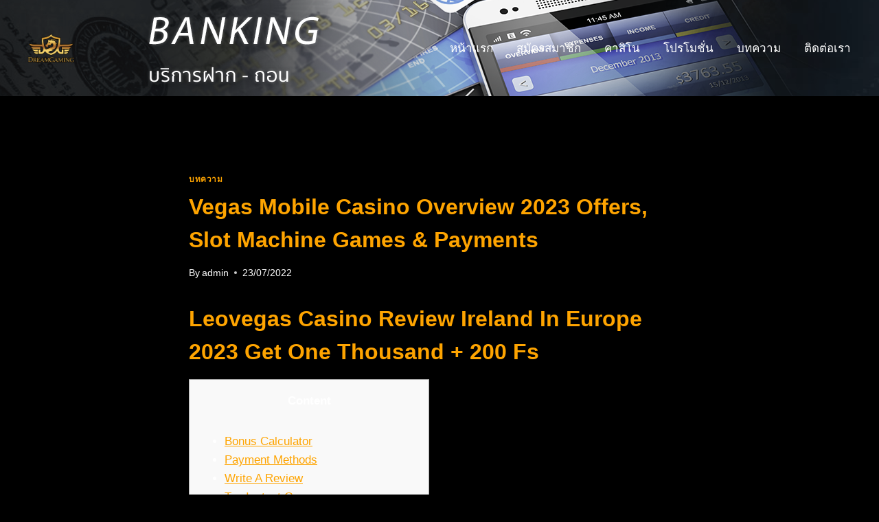

--- FILE ---
content_type: text/html; charset=UTF-8
request_url: https://dg-gaming.vip/vegas-mobile-casino-overview-2023-offers-slot-machine-games-payments/
body_size: 29852
content:
<!doctype html>
<html lang="th" prefix="og: https://ogp.me/ns#" class="no-js" itemtype="https://schema.org/Blog" itemscope>
<head>
	<meta charset="UTF-8">
	<meta name="viewport" content="width=device-width, initial-scale=1, minimum-scale=1">
		<style>img:is([sizes="auto" i], [sizes^="auto," i]) { contain-intrinsic-size: 3000px 1500px }</style>
	
<!-- Search Engine Optimization by Rank Math - https://rankmath.com/ -->
<title>Vegas Mobile Casino Overview 2023 Offers, Slot Machine Games &amp; Payments - DG GAMING</title>
<meta name="description" content="Content"/>
<meta name="robots" content="index, follow, max-snippet:-1, max-video-preview:-1, max-image-preview:large"/>
<link rel="canonical" href="https://dg-gaming.vip/vegas-mobile-casino-overview-2023-offers-slot-machine-games-payments/" />
<meta property="og:locale" content="th_TH" />
<meta property="og:type" content="article" />
<meta property="og:title" content="Vegas Mobile Casino Overview 2023 Offers, Slot Machine Games &amp; Payments - DG GAMING" />
<meta property="og:description" content="Content" />
<meta property="og:url" content="https://dg-gaming.vip/vegas-mobile-casino-overview-2023-offers-slot-machine-games-payments/" />
<meta property="og:site_name" content="DG GAMING" />
<meta property="article:section" content="บทความ" />
<meta property="og:updated_time" content="2023-07-23T20:46:46+07:00" />
<meta property="article:published_time" content="2022-07-23T13:47:29+07:00" />
<meta property="article:modified_time" content="2023-07-23T20:46:46+07:00" />
<meta name="twitter:card" content="summary_large_image" />
<meta name="twitter:title" content="Vegas Mobile Casino Overview 2023 Offers, Slot Machine Games &amp; Payments - DG GAMING" />
<meta name="twitter:description" content="Content" />
<meta name="twitter:label1" content="Written by" />
<meta name="twitter:data1" content="admin" />
<meta name="twitter:label2" content="Time to read" />
<meta name="twitter:data2" content="15 minutes" />
<script type="application/ld+json" class="rank-math-schema">{"@context":"https://schema.org","@graph":[{"@type":["Person","Organization"],"@id":"https://dg-gaming.vip/#person","name":"admin","logo":{"@type":"ImageObject","@id":"https://dg-gaming.vip/#logo","url":"https://dg-gaming.vip/wp-content/uploads/2021/11/Dg-Gaming-\u0e25\u0e01.png","contentUrl":"https://dg-gaming.vip/wp-content/uploads/2021/11/Dg-Gaming-\u0e25\u0e01.png","caption":"admin","inLanguage":"th","width":"480","height":"231"},"image":{"@type":"ImageObject","@id":"https://dg-gaming.vip/#logo","url":"https://dg-gaming.vip/wp-content/uploads/2021/11/Dg-Gaming-\u0e25\u0e01.png","contentUrl":"https://dg-gaming.vip/wp-content/uploads/2021/11/Dg-Gaming-\u0e25\u0e01.png","caption":"admin","inLanguage":"th","width":"480","height":"231"}},{"@type":"WebSite","@id":"https://dg-gaming.vip/#website","url":"https://dg-gaming.vip","name":"admin","publisher":{"@id":"https://dg-gaming.vip/#person"},"inLanguage":"th"},{"@type":"WebPage","@id":"https://dg-gaming.vip/vegas-mobile-casino-overview-2023-offers-slot-machine-games-payments/#webpage","url":"https://dg-gaming.vip/vegas-mobile-casino-overview-2023-offers-slot-machine-games-payments/","name":"Vegas Mobile Casino Overview 2023 Offers, Slot Machine Games &amp; Payments - DG GAMING","datePublished":"2022-07-23T13:47:29+07:00","dateModified":"2023-07-23T20:46:46+07:00","isPartOf":{"@id":"https://dg-gaming.vip/#website"},"inLanguage":"th"},{"@type":"Person","@id":"https://dg-gaming.vip/author/admin/","name":"admin","url":"https://dg-gaming.vip/author/admin/","image":{"@type":"ImageObject","@id":"https://secure.gravatar.com/avatar/f1b209afc9fbda77924f6a3a49c6f818e619f185c1fecd2dd4ec713f6f616193?s=96&amp;d=mm&amp;r=g","url":"https://secure.gravatar.com/avatar/f1b209afc9fbda77924f6a3a49c6f818e619f185c1fecd2dd4ec713f6f616193?s=96&amp;d=mm&amp;r=g","caption":"admin","inLanguage":"th"},"sameAs":["http://dg-gaming.vip"]},{"@type":"BlogPosting","headline":"Vegas Mobile Casino Overview 2023 Offers, Slot Machine Games &amp; Payments - DG GAMING","datePublished":"2022-07-23T13:47:29+07:00","dateModified":"2023-07-23T20:46:46+07:00","articleSection":"\u0e1a\u0e17\u0e04\u0e27\u0e32\u0e21","author":{"@id":"https://dg-gaming.vip/author/admin/","name":"admin"},"publisher":{"@id":"https://dg-gaming.vip/#person"},"description":"Content","name":"Vegas Mobile Casino Overview 2023 Offers, Slot Machine Games &amp; Payments - DG GAMING","@id":"https://dg-gaming.vip/vegas-mobile-casino-overview-2023-offers-slot-machine-games-payments/#richSnippet","isPartOf":{"@id":"https://dg-gaming.vip/vegas-mobile-casino-overview-2023-offers-slot-machine-games-payments/#webpage"},"inLanguage":"th","mainEntityOfPage":{"@id":"https://dg-gaming.vip/vegas-mobile-casino-overview-2023-offers-slot-machine-games-payments/#webpage"}}]}</script>
<!-- /Rank Math WordPress SEO plugin -->

<link rel='dns-prefetch' href='//www.googletagmanager.com' />
<link rel="alternate" type="application/rss+xml" title="DG GAMING &raquo; ฟีด" href="https://dg-gaming.vip/feed/" />
<link rel="alternate" type="application/rss+xml" title="DG GAMING &raquo; ฟีดความเห็น" href="https://dg-gaming.vip/comments/feed/" />
			<script>document.documentElement.classList.remove( 'no-js' );</script>
			<link rel="alternate" type="application/rss+xml" title="DG GAMING &raquo; Vegas Mobile Casino Overview 2023 Offers, Slot Machine Games &#038; Payments ฟีดความเห็น" href="https://dg-gaming.vip/vegas-mobile-casino-overview-2023-offers-slot-machine-games-payments/feed/" />
<script>
window._wpemojiSettings = {"baseUrl":"https:\/\/s.w.org\/images\/core\/emoji\/16.0.1\/72x72\/","ext":".png","svgUrl":"https:\/\/s.w.org\/images\/core\/emoji\/16.0.1\/svg\/","svgExt":".svg","source":{"concatemoji":"https:\/\/dg-gaming.vip\/wp-includes\/js\/wp-emoji-release.min.js?ver=6.8.3"}};
/*! This file is auto-generated */
!function(s,n){var o,i,e;function c(e){try{var t={supportTests:e,timestamp:(new Date).valueOf()};sessionStorage.setItem(o,JSON.stringify(t))}catch(e){}}function p(e,t,n){e.clearRect(0,0,e.canvas.width,e.canvas.height),e.fillText(t,0,0);var t=new Uint32Array(e.getImageData(0,0,e.canvas.width,e.canvas.height).data),a=(e.clearRect(0,0,e.canvas.width,e.canvas.height),e.fillText(n,0,0),new Uint32Array(e.getImageData(0,0,e.canvas.width,e.canvas.height).data));return t.every(function(e,t){return e===a[t]})}function u(e,t){e.clearRect(0,0,e.canvas.width,e.canvas.height),e.fillText(t,0,0);for(var n=e.getImageData(16,16,1,1),a=0;a<n.data.length;a++)if(0!==n.data[a])return!1;return!0}function f(e,t,n,a){switch(t){case"flag":return n(e,"\ud83c\udff3\ufe0f\u200d\u26a7\ufe0f","\ud83c\udff3\ufe0f\u200b\u26a7\ufe0f")?!1:!n(e,"\ud83c\udde8\ud83c\uddf6","\ud83c\udde8\u200b\ud83c\uddf6")&&!n(e,"\ud83c\udff4\udb40\udc67\udb40\udc62\udb40\udc65\udb40\udc6e\udb40\udc67\udb40\udc7f","\ud83c\udff4\u200b\udb40\udc67\u200b\udb40\udc62\u200b\udb40\udc65\u200b\udb40\udc6e\u200b\udb40\udc67\u200b\udb40\udc7f");case"emoji":return!a(e,"\ud83e\udedf")}return!1}function g(e,t,n,a){var r="undefined"!=typeof WorkerGlobalScope&&self instanceof WorkerGlobalScope?new OffscreenCanvas(300,150):s.createElement("canvas"),o=r.getContext("2d",{willReadFrequently:!0}),i=(o.textBaseline="top",o.font="600 32px Arial",{});return e.forEach(function(e){i[e]=t(o,e,n,a)}),i}function t(e){var t=s.createElement("script");t.src=e,t.defer=!0,s.head.appendChild(t)}"undefined"!=typeof Promise&&(o="wpEmojiSettingsSupports",i=["flag","emoji"],n.supports={everything:!0,everythingExceptFlag:!0},e=new Promise(function(e){s.addEventListener("DOMContentLoaded",e,{once:!0})}),new Promise(function(t){var n=function(){try{var e=JSON.parse(sessionStorage.getItem(o));if("object"==typeof e&&"number"==typeof e.timestamp&&(new Date).valueOf()<e.timestamp+604800&&"object"==typeof e.supportTests)return e.supportTests}catch(e){}return null}();if(!n){if("undefined"!=typeof Worker&&"undefined"!=typeof OffscreenCanvas&&"undefined"!=typeof URL&&URL.createObjectURL&&"undefined"!=typeof Blob)try{var e="postMessage("+g.toString()+"("+[JSON.stringify(i),f.toString(),p.toString(),u.toString()].join(",")+"));",a=new Blob([e],{type:"text/javascript"}),r=new Worker(URL.createObjectURL(a),{name:"wpTestEmojiSupports"});return void(r.onmessage=function(e){c(n=e.data),r.terminate(),t(n)})}catch(e){}c(n=g(i,f,p,u))}t(n)}).then(function(e){for(var t in e)n.supports[t]=e[t],n.supports.everything=n.supports.everything&&n.supports[t],"flag"!==t&&(n.supports.everythingExceptFlag=n.supports.everythingExceptFlag&&n.supports[t]);n.supports.everythingExceptFlag=n.supports.everythingExceptFlag&&!n.supports.flag,n.DOMReady=!1,n.readyCallback=function(){n.DOMReady=!0}}).then(function(){return e}).then(function(){var e;n.supports.everything||(n.readyCallback(),(e=n.source||{}).concatemoji?t(e.concatemoji):e.wpemoji&&e.twemoji&&(t(e.twemoji),t(e.wpemoji)))}))}((window,document),window._wpemojiSettings);
</script>

<style id='wp-emoji-styles-inline-css'>

	img.wp-smiley, img.emoji {
		display: inline !important;
		border: none !important;
		box-shadow: none !important;
		height: 1em !important;
		width: 1em !important;
		margin: 0 0.07em !important;
		vertical-align: -0.1em !important;
		background: none !important;
		padding: 0 !important;
	}
</style>
<link rel='stylesheet' id='wp-block-library-css' href='https://dg-gaming.vip/wp-includes/css/dist/block-library/style.min.css?ver=6.8.3' media='all' />
<style id='classic-theme-styles-inline-css'>
/*! This file is auto-generated */
.wp-block-button__link{color:#fff;background-color:#32373c;border-radius:9999px;box-shadow:none;text-decoration:none;padding:calc(.667em + 2px) calc(1.333em + 2px);font-size:1.125em}.wp-block-file__button{background:#32373c;color:#fff;text-decoration:none}
</style>
<style id='global-styles-inline-css'>
:root{--wp--preset--aspect-ratio--square: 1;--wp--preset--aspect-ratio--4-3: 4/3;--wp--preset--aspect-ratio--3-4: 3/4;--wp--preset--aspect-ratio--3-2: 3/2;--wp--preset--aspect-ratio--2-3: 2/3;--wp--preset--aspect-ratio--16-9: 16/9;--wp--preset--aspect-ratio--9-16: 9/16;--wp--preset--color--black: #000000;--wp--preset--color--cyan-bluish-gray: #abb8c3;--wp--preset--color--white: #ffffff;--wp--preset--color--pale-pink: #f78da7;--wp--preset--color--vivid-red: #cf2e2e;--wp--preset--color--luminous-vivid-orange: #ff6900;--wp--preset--color--luminous-vivid-amber: #fcb900;--wp--preset--color--light-green-cyan: #7bdcb5;--wp--preset--color--vivid-green-cyan: #00d084;--wp--preset--color--pale-cyan-blue: #8ed1fc;--wp--preset--color--vivid-cyan-blue: #0693e3;--wp--preset--color--vivid-purple: #9b51e0;--wp--preset--color--theme-palette-1: var(--global-palette1);--wp--preset--color--theme-palette-2: var(--global-palette2);--wp--preset--color--theme-palette-3: var(--global-palette3);--wp--preset--color--theme-palette-4: var(--global-palette4);--wp--preset--color--theme-palette-5: var(--global-palette5);--wp--preset--color--theme-palette-6: var(--global-palette6);--wp--preset--color--theme-palette-7: var(--global-palette7);--wp--preset--color--theme-palette-8: var(--global-palette8);--wp--preset--color--theme-palette-9: var(--global-palette9);--wp--preset--gradient--vivid-cyan-blue-to-vivid-purple: linear-gradient(135deg,rgba(6,147,227,1) 0%,rgb(155,81,224) 100%);--wp--preset--gradient--light-green-cyan-to-vivid-green-cyan: linear-gradient(135deg,rgb(122,220,180) 0%,rgb(0,208,130) 100%);--wp--preset--gradient--luminous-vivid-amber-to-luminous-vivid-orange: linear-gradient(135deg,rgba(252,185,0,1) 0%,rgba(255,105,0,1) 100%);--wp--preset--gradient--luminous-vivid-orange-to-vivid-red: linear-gradient(135deg,rgba(255,105,0,1) 0%,rgb(207,46,46) 100%);--wp--preset--gradient--very-light-gray-to-cyan-bluish-gray: linear-gradient(135deg,rgb(238,238,238) 0%,rgb(169,184,195) 100%);--wp--preset--gradient--cool-to-warm-spectrum: linear-gradient(135deg,rgb(74,234,220) 0%,rgb(151,120,209) 20%,rgb(207,42,186) 40%,rgb(238,44,130) 60%,rgb(251,105,98) 80%,rgb(254,248,76) 100%);--wp--preset--gradient--blush-light-purple: linear-gradient(135deg,rgb(255,206,236) 0%,rgb(152,150,240) 100%);--wp--preset--gradient--blush-bordeaux: linear-gradient(135deg,rgb(254,205,165) 0%,rgb(254,45,45) 50%,rgb(107,0,62) 100%);--wp--preset--gradient--luminous-dusk: linear-gradient(135deg,rgb(255,203,112) 0%,rgb(199,81,192) 50%,rgb(65,88,208) 100%);--wp--preset--gradient--pale-ocean: linear-gradient(135deg,rgb(255,245,203) 0%,rgb(182,227,212) 50%,rgb(51,167,181) 100%);--wp--preset--gradient--electric-grass: linear-gradient(135deg,rgb(202,248,128) 0%,rgb(113,206,126) 100%);--wp--preset--gradient--midnight: linear-gradient(135deg,rgb(2,3,129) 0%,rgb(40,116,252) 100%);--wp--preset--font-size--small: var(--global-font-size-small);--wp--preset--font-size--medium: var(--global-font-size-medium);--wp--preset--font-size--large: var(--global-font-size-large);--wp--preset--font-size--x-large: 42px;--wp--preset--font-size--larger: var(--global-font-size-larger);--wp--preset--font-size--xxlarge: var(--global-font-size-xxlarge);--wp--preset--spacing--20: 0.44rem;--wp--preset--spacing--30: 0.67rem;--wp--preset--spacing--40: 1rem;--wp--preset--spacing--50: 1.5rem;--wp--preset--spacing--60: 2.25rem;--wp--preset--spacing--70: 3.38rem;--wp--preset--spacing--80: 5.06rem;--wp--preset--shadow--natural: 6px 6px 9px rgba(0, 0, 0, 0.2);--wp--preset--shadow--deep: 12px 12px 50px rgba(0, 0, 0, 0.4);--wp--preset--shadow--sharp: 6px 6px 0px rgba(0, 0, 0, 0.2);--wp--preset--shadow--outlined: 6px 6px 0px -3px rgba(255, 255, 255, 1), 6px 6px rgba(0, 0, 0, 1);--wp--preset--shadow--crisp: 6px 6px 0px rgba(0, 0, 0, 1);}:where(.is-layout-flex){gap: 0.5em;}:where(.is-layout-grid){gap: 0.5em;}body .is-layout-flex{display: flex;}.is-layout-flex{flex-wrap: wrap;align-items: center;}.is-layout-flex > :is(*, div){margin: 0;}body .is-layout-grid{display: grid;}.is-layout-grid > :is(*, div){margin: 0;}:where(.wp-block-columns.is-layout-flex){gap: 2em;}:where(.wp-block-columns.is-layout-grid){gap: 2em;}:where(.wp-block-post-template.is-layout-flex){gap: 1.25em;}:where(.wp-block-post-template.is-layout-grid){gap: 1.25em;}.has-black-color{color: var(--wp--preset--color--black) !important;}.has-cyan-bluish-gray-color{color: var(--wp--preset--color--cyan-bluish-gray) !important;}.has-white-color{color: var(--wp--preset--color--white) !important;}.has-pale-pink-color{color: var(--wp--preset--color--pale-pink) !important;}.has-vivid-red-color{color: var(--wp--preset--color--vivid-red) !important;}.has-luminous-vivid-orange-color{color: var(--wp--preset--color--luminous-vivid-orange) !important;}.has-luminous-vivid-amber-color{color: var(--wp--preset--color--luminous-vivid-amber) !important;}.has-light-green-cyan-color{color: var(--wp--preset--color--light-green-cyan) !important;}.has-vivid-green-cyan-color{color: var(--wp--preset--color--vivid-green-cyan) !important;}.has-pale-cyan-blue-color{color: var(--wp--preset--color--pale-cyan-blue) !important;}.has-vivid-cyan-blue-color{color: var(--wp--preset--color--vivid-cyan-blue) !important;}.has-vivid-purple-color{color: var(--wp--preset--color--vivid-purple) !important;}.has-black-background-color{background-color: var(--wp--preset--color--black) !important;}.has-cyan-bluish-gray-background-color{background-color: var(--wp--preset--color--cyan-bluish-gray) !important;}.has-white-background-color{background-color: var(--wp--preset--color--white) !important;}.has-pale-pink-background-color{background-color: var(--wp--preset--color--pale-pink) !important;}.has-vivid-red-background-color{background-color: var(--wp--preset--color--vivid-red) !important;}.has-luminous-vivid-orange-background-color{background-color: var(--wp--preset--color--luminous-vivid-orange) !important;}.has-luminous-vivid-amber-background-color{background-color: var(--wp--preset--color--luminous-vivid-amber) !important;}.has-light-green-cyan-background-color{background-color: var(--wp--preset--color--light-green-cyan) !important;}.has-vivid-green-cyan-background-color{background-color: var(--wp--preset--color--vivid-green-cyan) !important;}.has-pale-cyan-blue-background-color{background-color: var(--wp--preset--color--pale-cyan-blue) !important;}.has-vivid-cyan-blue-background-color{background-color: var(--wp--preset--color--vivid-cyan-blue) !important;}.has-vivid-purple-background-color{background-color: var(--wp--preset--color--vivid-purple) !important;}.has-black-border-color{border-color: var(--wp--preset--color--black) !important;}.has-cyan-bluish-gray-border-color{border-color: var(--wp--preset--color--cyan-bluish-gray) !important;}.has-white-border-color{border-color: var(--wp--preset--color--white) !important;}.has-pale-pink-border-color{border-color: var(--wp--preset--color--pale-pink) !important;}.has-vivid-red-border-color{border-color: var(--wp--preset--color--vivid-red) !important;}.has-luminous-vivid-orange-border-color{border-color: var(--wp--preset--color--luminous-vivid-orange) !important;}.has-luminous-vivid-amber-border-color{border-color: var(--wp--preset--color--luminous-vivid-amber) !important;}.has-light-green-cyan-border-color{border-color: var(--wp--preset--color--light-green-cyan) !important;}.has-vivid-green-cyan-border-color{border-color: var(--wp--preset--color--vivid-green-cyan) !important;}.has-pale-cyan-blue-border-color{border-color: var(--wp--preset--color--pale-cyan-blue) !important;}.has-vivid-cyan-blue-border-color{border-color: var(--wp--preset--color--vivid-cyan-blue) !important;}.has-vivid-purple-border-color{border-color: var(--wp--preset--color--vivid-purple) !important;}.has-vivid-cyan-blue-to-vivid-purple-gradient-background{background: var(--wp--preset--gradient--vivid-cyan-blue-to-vivid-purple) !important;}.has-light-green-cyan-to-vivid-green-cyan-gradient-background{background: var(--wp--preset--gradient--light-green-cyan-to-vivid-green-cyan) !important;}.has-luminous-vivid-amber-to-luminous-vivid-orange-gradient-background{background: var(--wp--preset--gradient--luminous-vivid-amber-to-luminous-vivid-orange) !important;}.has-luminous-vivid-orange-to-vivid-red-gradient-background{background: var(--wp--preset--gradient--luminous-vivid-orange-to-vivid-red) !important;}.has-very-light-gray-to-cyan-bluish-gray-gradient-background{background: var(--wp--preset--gradient--very-light-gray-to-cyan-bluish-gray) !important;}.has-cool-to-warm-spectrum-gradient-background{background: var(--wp--preset--gradient--cool-to-warm-spectrum) !important;}.has-blush-light-purple-gradient-background{background: var(--wp--preset--gradient--blush-light-purple) !important;}.has-blush-bordeaux-gradient-background{background: var(--wp--preset--gradient--blush-bordeaux) !important;}.has-luminous-dusk-gradient-background{background: var(--wp--preset--gradient--luminous-dusk) !important;}.has-pale-ocean-gradient-background{background: var(--wp--preset--gradient--pale-ocean) !important;}.has-electric-grass-gradient-background{background: var(--wp--preset--gradient--electric-grass) !important;}.has-midnight-gradient-background{background: var(--wp--preset--gradient--midnight) !important;}.has-small-font-size{font-size: var(--wp--preset--font-size--small) !important;}.has-medium-font-size{font-size: var(--wp--preset--font-size--medium) !important;}.has-large-font-size{font-size: var(--wp--preset--font-size--large) !important;}.has-x-large-font-size{font-size: var(--wp--preset--font-size--x-large) !important;}
:where(.wp-block-post-template.is-layout-flex){gap: 1.25em;}:where(.wp-block-post-template.is-layout-grid){gap: 1.25em;}
:where(.wp-block-columns.is-layout-flex){gap: 2em;}:where(.wp-block-columns.is-layout-grid){gap: 2em;}
:root :where(.wp-block-pullquote){font-size: 1.5em;line-height: 1.6;}
</style>
<link rel='stylesheet' id='kadence-global-css' href='https://dg-gaming.vip/wp-content/themes/kadence/assets/css/global.min.css?ver=1.2.28' media='all' />
<style id='kadence-global-inline-css'>
/* Kadence Base CSS */
:root{--global-palette1:#fea400;--global-palette2:#fea400;--global-palette3:#fea400;--global-palette4:#ffffff;--global-palette5:#000000;--global-palette6:#000000;--global-palette7:#000000;--global-palette8:#000000;--global-palette9:#000000;--global-palette9rgb:0, 0, 0;--global-palette-highlight:var(--global-palette1);--global-palette-highlight-alt:var(--global-palette4);--global-palette-highlight-alt2:var(--global-palette9);--global-palette-btn-bg:var(--global-palette1);--global-palette-btn-bg-hover:var(--global-palette2);--global-palette-btn:var(--global-palette9);--global-palette-btn-hover:var(--global-palette9);--global-body-font-family:-apple-system,BlinkMacSystemFont,"Segoe UI",Roboto,Oxygen-Sans,Ubuntu,Cantarell,"Helvetica Neue",sans-serif, "Apple Color Emoji", "Segoe UI Emoji", "Segoe UI Symbol";--global-heading-font-family:inherit;--global-primary-nav-font-family:inherit;--global-fallback-font:sans-serif;--global-display-fallback-font:sans-serif;--global-content-width:1290px;--global-content-wide-width:calc(1290px + 230px);--global-content-narrow-width:842px;--global-content-edge-padding:1.5rem;--global-content-boxed-padding:2rem;--global-calc-content-width:calc(1290px - var(--global-content-edge-padding) - var(--global-content-edge-padding) );--wp--style--global--content-size:var(--global-calc-content-width);}.wp-site-blocks{--global-vw:calc( 100vw - ( 0.5 * var(--scrollbar-offset)));}:root body.kadence-elementor-colors{--e-global-color-kadence1:var(--global-palette1);--e-global-color-kadence2:var(--global-palette2);--e-global-color-kadence3:var(--global-palette3);--e-global-color-kadence4:var(--global-palette4);--e-global-color-kadence5:var(--global-palette5);--e-global-color-kadence6:var(--global-palette6);--e-global-color-kadence7:var(--global-palette7);--e-global-color-kadence8:var(--global-palette8);--e-global-color-kadence9:var(--global-palette9);}body{background:var(--global-palette8);}body, input, select, optgroup, textarea{font-weight:400;font-size:17px;line-height:1.6;font-family:var(--global-body-font-family);color:var(--global-palette4);}.content-bg, body.content-style-unboxed .site{background:var(--global-palette9);}h1,h2,h3,h4,h5,h6{font-family:var(--global-heading-font-family);}h1{font-weight:700;font-size:32px;line-height:1.5;color:var(--global-palette3);}h2{font-weight:700;font-size:28px;line-height:1.5;color:var(--global-palette3);}h3{font-weight:700;font-size:24px;line-height:1.5;color:var(--global-palette3);}h4{font-weight:700;font-size:22px;line-height:1.5;color:var(--global-palette4);}h5{font-weight:700;font-size:20px;line-height:1.5;color:var(--global-palette4);}h6{font-weight:700;font-size:18px;line-height:1.5;color:var(--global-palette5);}.entry-hero .kadence-breadcrumbs{max-width:1290px;}.site-container, .site-header-row-layout-contained, .site-footer-row-layout-contained, .entry-hero-layout-contained, .comments-area, .alignfull > .wp-block-cover__inner-container, .alignwide > .wp-block-cover__inner-container{max-width:var(--global-content-width);}.content-width-narrow .content-container.site-container, .content-width-narrow .hero-container.site-container{max-width:var(--global-content-narrow-width);}@media all and (min-width: 1520px){.wp-site-blocks .content-container  .alignwide{margin-left:-115px;margin-right:-115px;width:unset;max-width:unset;}}@media all and (min-width: 1102px){.content-width-narrow .wp-site-blocks .content-container .alignwide{margin-left:-130px;margin-right:-130px;width:unset;max-width:unset;}}.content-style-boxed .wp-site-blocks .entry-content .alignwide{margin-left:calc( -1 * var( --global-content-boxed-padding ) );margin-right:calc( -1 * var( --global-content-boxed-padding ) );}.content-area{margin-top:5rem;margin-bottom:5rem;}@media all and (max-width: 1024px){.content-area{margin-top:3rem;margin-bottom:3rem;}}@media all and (max-width: 767px){.content-area{margin-top:2rem;margin-bottom:2rem;}}@media all and (max-width: 1024px){:root{--global-content-boxed-padding:2rem;}}@media all and (max-width: 767px){:root{--global-content-boxed-padding:1.5rem;}}.entry-content-wrap{padding:2rem;}@media all and (max-width: 1024px){.entry-content-wrap{padding:2rem;}}@media all and (max-width: 767px){.entry-content-wrap{padding:1.5rem;}}.entry.single-entry{box-shadow:0px 15px 15px -10px rgba(0,0,0,0.05);}.entry.loop-entry{box-shadow:0px 15px 15px -10px rgba(0,0,0,0.05);}.loop-entry .entry-content-wrap{padding:2rem;}@media all and (max-width: 1024px){.loop-entry .entry-content-wrap{padding:2rem;}}@media all and (max-width: 767px){.loop-entry .entry-content-wrap{padding:1.5rem;}}button, .button, .wp-block-button__link, input[type="button"], input[type="reset"], input[type="submit"], .fl-button, .elementor-button-wrapper .elementor-button, .wc-block-components-checkout-place-order-button, .wc-block-cart__submit{box-shadow:0px 0px 0px -7px rgba(0,0,0,0);}button:hover, button:focus, button:active, .button:hover, .button:focus, .button:active, .wp-block-button__link:hover, .wp-block-button__link:focus, .wp-block-button__link:active, input[type="button"]:hover, input[type="button"]:focus, input[type="button"]:active, input[type="reset"]:hover, input[type="reset"]:focus, input[type="reset"]:active, input[type="submit"]:hover, input[type="submit"]:focus, input[type="submit"]:active, .elementor-button-wrapper .elementor-button:hover, .elementor-button-wrapper .elementor-button:focus, .elementor-button-wrapper .elementor-button:active, .wc-block-cart__submit:hover{box-shadow:0px 15px 25px -7px rgba(0,0,0,0.1);}.kb-button.kb-btn-global-outline.kb-btn-global-inherit{padding-top:calc(px - 2px);padding-right:calc(px - 2px);padding-bottom:calc(px - 2px);padding-left:calc(px - 2px);}@media all and (min-width: 1025px){.transparent-header .entry-hero .entry-hero-container-inner{padding-top:140px;}}@media all and (max-width: 1024px){.mobile-transparent-header .entry-hero .entry-hero-container-inner{padding-top:140px;}}@media all and (max-width: 767px){.mobile-transparent-header .entry-hero .entry-hero-container-inner{padding-top:140px;}}.entry-hero.post-hero-section .entry-header{min-height:200px;}
/* Kadence Header CSS */
@media all and (max-width: 1024px){.mobile-transparent-header #masthead{position:absolute;left:0px;right:0px;z-index:100;}.kadence-scrollbar-fixer.mobile-transparent-header #masthead{right:var(--scrollbar-offset,0);}.mobile-transparent-header #masthead, .mobile-transparent-header .site-top-header-wrap .site-header-row-container-inner, .mobile-transparent-header .site-main-header-wrap .site-header-row-container-inner, .mobile-transparent-header .site-bottom-header-wrap .site-header-row-container-inner{background:transparent;}.site-header-row-tablet-layout-fullwidth, .site-header-row-tablet-layout-standard{padding:0px;}}@media all and (min-width: 1025px){.transparent-header #masthead{position:absolute;left:0px;right:0px;z-index:100;}.transparent-header.kadence-scrollbar-fixer #masthead{right:var(--scrollbar-offset,0);}.transparent-header #masthead, .transparent-header .site-top-header-wrap .site-header-row-container-inner, .transparent-header .site-main-header-wrap .site-header-row-container-inner, .transparent-header .site-bottom-header-wrap .site-header-row-container-inner{background:transparent;}}.site-branding a.brand img{max-width:100px;}.site-branding a.brand img.svg-logo-image{width:100px;}.site-branding{padding:0px 0px 0px 0px;}#masthead, #masthead .kadence-sticky-header.item-is-fixed:not(.item-at-start):not(.site-header-row-container):not(.site-main-header-wrap), #masthead .kadence-sticky-header.item-is-fixed:not(.item-at-start) > .site-header-row-container-inner{background:#ffffff;}.site-main-header-wrap .site-header-row-container-inner{background-color:#000000;background-image:url('https://dg-gaming.vip/wp-content/uploads/2021/12/banking-head-img.png');background-repeat:no-repeat;background-position:50% 40%;background-size:auto;background-attachment:scroll;}.site-main-header-inner-wrap{min-height:140px;}.header-navigation[class*="header-navigation-style-underline"] .header-menu-container.primary-menu-container>ul>li>a:after{width:calc( 100% - 2em);}.main-navigation .primary-menu-container > ul > li.menu-item > a{padding-left:calc(2em / 2);padding-right:calc(2em / 2);padding-top:0.6em;padding-bottom:0.6em;color:var(--global-palette4);}.main-navigation .primary-menu-container > ul > li.menu-item .dropdown-nav-special-toggle{right:calc(2em / 2);}.main-navigation .primary-menu-container > ul > li.menu-item > a:hover{color:var(--global-palette-highlight);}.main-navigation .primary-menu-container > ul > li.menu-item.current-menu-item > a{color:var(--global-palette3);}.header-navigation .header-menu-container ul ul.sub-menu, .header-navigation .header-menu-container ul ul.submenu{background:var(--global-palette3);box-shadow:0px 2px 13px 0px rgba(0,0,0,0.1);}.header-navigation .header-menu-container ul ul li.menu-item, .header-menu-container ul.menu > li.kadence-menu-mega-enabled > ul > li.menu-item > a{border-bottom:1px solid rgba(255,255,255,0.1);}.header-navigation .header-menu-container ul ul li.menu-item > a{width:200px;padding-top:1em;padding-bottom:1em;color:var(--global-palette8);font-size:12px;}.header-navigation .header-menu-container ul ul li.menu-item > a:hover{color:var(--global-palette9);background:var(--global-palette4);}.header-navigation .header-menu-container ul ul li.menu-item.current-menu-item > a{color:var(--global-palette9);background:var(--global-palette4);}.mobile-toggle-open-container .menu-toggle-open, .mobile-toggle-open-container .menu-toggle-open:focus{color:#060606;padding:0.4em 0.6em 0.4em 0.6em;font-size:14px;}.mobile-toggle-open-container .menu-toggle-open.menu-toggle-style-bordered{border:1px solid currentColor;}.mobile-toggle-open-container .menu-toggle-open .menu-toggle-icon{font-size:35px;}.mobile-toggle-open-container .menu-toggle-open:hover, .mobile-toggle-open-container .menu-toggle-open:focus-visible{color:var(--global-palette-highlight);}.mobile-navigation ul li{font-size:14px;}.mobile-navigation ul li a{padding-top:1em;padding-bottom:1em;}.mobile-navigation ul li > a, .mobile-navigation ul li.menu-item-has-children > .drawer-nav-drop-wrap{color:var(--global-palette8);}.mobile-navigation ul li.current-menu-item > a, .mobile-navigation ul li.current-menu-item.menu-item-has-children > .drawer-nav-drop-wrap{color:var(--global-palette-highlight);}.mobile-navigation ul li.menu-item-has-children .drawer-nav-drop-wrap, .mobile-navigation ul li:not(.menu-item-has-children) a{border-bottom:1px solid rgba(255,255,255,0.1);}.mobile-navigation:not(.drawer-navigation-parent-toggle-true) ul li.menu-item-has-children .drawer-nav-drop-wrap button{border-left:1px solid rgba(255,255,255,0.1);}#mobile-drawer .drawer-header .drawer-toggle{padding:0.6em 0.15em 0.6em 0.15em;font-size:24px;}.mobile-header-button-wrap .mobile-header-button-inner-wrap .mobile-header-button{border:2px none transparent;box-shadow:0px 0px 0px -7px rgba(0,0,0,0);}.mobile-header-button-wrap .mobile-header-button-inner-wrap .mobile-header-button:hover{box-shadow:0px 15px 25px -7px rgba(0,0,0,0.1);}
/* Kadence Footer CSS */
.site-top-footer-inner-wrap{padding-top:30px;padding-bottom:30px;grid-column-gap:30px;grid-row-gap:30px;}.site-top-footer-inner-wrap .widget{margin-bottom:30px;}.site-top-footer-inner-wrap .site-footer-section:not(:last-child):after{right:calc(-30px / 2);}.site-bottom-footer-inner-wrap{padding-top:30px;padding-bottom:30px;grid-column-gap:30px;}.site-bottom-footer-inner-wrap .widget{margin-bottom:30px;}.site-bottom-footer-inner-wrap .site-footer-section:not(:last-child):after{right:calc(-30px / 2);}
</style>
<link rel='stylesheet' id='kadence-header-css' href='https://dg-gaming.vip/wp-content/themes/kadence/assets/css/header.min.css?ver=1.2.28' media='all' />
<link rel='stylesheet' id='kadence-content-css' href='https://dg-gaming.vip/wp-content/themes/kadence/assets/css/content.min.css?ver=1.2.28' media='all' />
<link rel='stylesheet' id='kadence-related-posts-css' href='https://dg-gaming.vip/wp-content/themes/kadence/assets/css/related-posts.min.css?ver=1.2.28' media='all' />
<link rel='stylesheet' id='kad-splide-css' href='https://dg-gaming.vip/wp-content/themes/kadence/assets/css/kadence-splide.min.css?ver=1.2.28' media='all' />
<link rel='stylesheet' id='kadence-footer-css' href='https://dg-gaming.vip/wp-content/themes/kadence/assets/css/footer.min.css?ver=1.2.28' media='all' />
<link rel='stylesheet' id='kadence-rankmath-css' href='https://dg-gaming.vip/wp-content/themes/kadence/assets/css/rankmath.min.css?ver=1.2.28' media='all' />

<!-- Google tag (gtag.js) snippet added by Site Kit -->

<!-- Google Analytics snippet added by Site Kit -->
<script src="https://www.googletagmanager.com/gtag/js?id=GT-PBG22L4" id="google_gtagjs-js" async></script>
<script id="google_gtagjs-js-after">
window.dataLayer = window.dataLayer || [];function gtag(){dataLayer.push(arguments);}
gtag("set","linker",{"domains":["dg-gaming.vip"]});
gtag("js", new Date());
gtag("set", "developer_id.dZTNiMT", true);
gtag("config", "GT-PBG22L4");
</script>

<!-- End Google tag (gtag.js) snippet added by Site Kit -->
<link rel="https://api.w.org/" href="https://dg-gaming.vip/wp-json/" /><link rel="alternate" title="JSON" type="application/json" href="https://dg-gaming.vip/wp-json/wp/v2/posts/961" /><link rel="EditURI" type="application/rsd+xml" title="RSD" href="https://dg-gaming.vip/xmlrpc.php?rsd" />
<meta name="generator" content="WordPress 6.8.3" />
<link rel='shortlink' href='https://dg-gaming.vip/?p=961' />
<link rel="alternate" title="oEmbed (JSON)" type="application/json+oembed" href="https://dg-gaming.vip/wp-json/oembed/1.0/embed?url=https%3A%2F%2Fdg-gaming.vip%2Fvegas-mobile-casino-overview-2023-offers-slot-machine-games-payments%2F" />
<link rel="alternate" title="oEmbed (XML)" type="text/xml+oembed" href="https://dg-gaming.vip/wp-json/oembed/1.0/embed?url=https%3A%2F%2Fdg-gaming.vip%2Fvegas-mobile-casino-overview-2023-offers-slot-machine-games-payments%2F&#038;format=xml" />
<meta name="generator" content="Site Kit by Google 1.157.0" /><link rel="pingback" href="https://dg-gaming.vip/xmlrpc.php"><meta name="generator" content="Elementor 3.30.2; features: additional_custom_breakpoints; settings: css_print_method-external, google_font-enabled, font_display-auto">
			<style>
				.e-con.e-parent:nth-of-type(n+4):not(.e-lazyloaded):not(.e-no-lazyload),
				.e-con.e-parent:nth-of-type(n+4):not(.e-lazyloaded):not(.e-no-lazyload) * {
					background-image: none !important;
				}
				@media screen and (max-height: 1024px) {
					.e-con.e-parent:nth-of-type(n+3):not(.e-lazyloaded):not(.e-no-lazyload),
					.e-con.e-parent:nth-of-type(n+3):not(.e-lazyloaded):not(.e-no-lazyload) * {
						background-image: none !important;
					}
				}
				@media screen and (max-height: 640px) {
					.e-con.e-parent:nth-of-type(n+2):not(.e-lazyloaded):not(.e-no-lazyload),
					.e-con.e-parent:nth-of-type(n+2):not(.e-lazyloaded):not(.e-no-lazyload) * {
						background-image: none !important;
					}
				}
			</style>
			<link rel="icon" href="https://dg-gaming.vip/wp-content/uploads/2021/11/cropped-DG-ไอคอน-32x32.png" sizes="32x32" />
<link rel="icon" href="https://dg-gaming.vip/wp-content/uploads/2021/11/cropped-DG-ไอคอน-192x192.png" sizes="192x192" />
<link rel="apple-touch-icon" href="https://dg-gaming.vip/wp-content/uploads/2021/11/cropped-DG-ไอคอน-180x180.png" />
<meta name="msapplication-TileImage" content="https://dg-gaming.vip/wp-content/uploads/2021/11/cropped-DG-ไอคอน-270x270.png" />
</head>

<body class="wp-singular post-template-default single single-post postid-961 single-format-standard wp-custom-logo wp-embed-responsive wp-theme-kadence footer-on-bottom hide-focus-outline link-style-standard content-title-style-normal content-width-narrow content-style-boxed content-vertical-padding-show non-transparent-header mobile-non-transparent-header kadence-elementor-colors elementor-default elementor-kit-6">
<div id="wrapper" class="site wp-site-blocks">
			<a class="skip-link screen-reader-text scroll-ignore" href="#main">Skip to content</a>
		<header id="masthead" class="site-header" role="banner" itemtype="https://schema.org/WPHeader" itemscope>
	<div id="main-header" class="site-header-wrap">
		<div class="site-header-inner-wrap">
			<div class="site-header-upper-wrap">
				<div class="site-header-upper-inner-wrap">
					<div class="site-main-header-wrap site-header-row-container site-header-focus-item site-header-row-layout-standard" data-section="kadence_customizer_header_main">
	<div class="site-header-row-container-inner">
				<div class="site-container">
			<div class="site-main-header-inner-wrap site-header-row site-header-row-has-sides site-header-row-no-center">
									<div class="site-header-main-section-left site-header-section site-header-section-left">
						<div class="site-header-item site-header-focus-item" data-section="title_tagline">
	<div class="site-branding branding-layout-standard site-brand-logo-only"><a class="brand has-logo-image" href="https://dg-gaming.vip/" rel="home"><img fetchpriority="high" width="480" height="231" src="https://dg-gaming.vip/wp-content/uploads/2021/11/Dg-Gaming-ลก.png" class="custom-logo" alt="Dg Gaming ลก" decoding="async" srcset="https://dg-gaming.vip/wp-content/uploads/2021/11/Dg-Gaming-ลก.png 480w, https://dg-gaming.vip/wp-content/uploads/2021/11/Dg-Gaming-ลก-300x144.png 300w" sizes="(max-width: 480px) 100vw, 480px" /></a></div></div><!-- data-section="title_tagline" -->
					</div>
																	<div class="site-header-main-section-right site-header-section site-header-section-right">
						<div class="site-header-item site-header-focus-item site-header-item-main-navigation header-navigation-layout-stretch-false header-navigation-layout-fill-stretch-false" data-section="kadence_customizer_primary_navigation">
	    <nav id="site-navigation" class="main-navigation header-navigation hover-to-open nav--toggle-sub header-navigation-style-standard header-navigation-dropdown-animation-none" role="navigation" aria-label="Primary Navigation">
            <div class="primary-menu-container header-menu-container">
    <ul id="primary-menu" class="menu"><li id="menu-item-23" class="menu-item menu-item-type-post_type menu-item-object-page menu-item-home menu-item-23"><a href="https://dg-gaming.vip/">หน้าแรก</a></li>
<li id="menu-item-186" class="menu-item menu-item-type-post_type menu-item-object-page menu-item-186"><a href="https://dg-gaming.vip/%e0%b8%aa%e0%b8%a1%e0%b8%b1%e0%b8%84%e0%b8%a3dg-gaming/">สมัครสมาชิก</a></li>
<li id="menu-item-140" class="menu-item menu-item-type-post_type menu-item-object-page menu-item-140"><a href="https://dg-gaming.vip/casino/">คาสิโน</a></li>
<li id="menu-item-139" class="menu-item menu-item-type-post_type menu-item-object-page menu-item-139"><a href="https://dg-gaming.vip/%e0%b9%82%e0%b8%9b%e0%b8%a3%e0%b9%82%e0%b8%a1%e0%b8%8a%e0%b8%b1%e0%b9%88%e0%b8%99/">โปรโมชั่น</a></li>
<li id="menu-item-166" class="menu-item menu-item-type-taxonomy menu-item-object-category current-post-ancestor current-menu-parent current-post-parent menu-item-166"><a href="https://dg-gaming.vip/category/%e0%b8%9a%e0%b8%97%e0%b8%84%e0%b8%a7%e0%b8%b2%e0%b8%a1/">บทความ</a></li>
<li id="menu-item-188" class="menu-item menu-item-type-custom menu-item-object-custom menu-item-188"><a href="https://line.me/R/ti/p/@dgvip">ติดต่อเรา</a></li>
</ul>        </div>
    </nav><!-- #site-navigation -->
    </div><!-- data-section="primary_navigation" -->
					</div>
							</div>
		</div>
	</div>
</div>
				</div>
			</div>
					</div>
	</div>
	
<div id="mobile-header" class="site-mobile-header-wrap">
	<div class="site-header-inner-wrap">
		<div class="site-header-upper-wrap">
			<div class="site-header-upper-inner-wrap">
			<div class="site-main-header-wrap site-header-focus-item site-header-row-layout-standard site-header-row-tablet-layout-default site-header-row-mobile-layout-default ">
	<div class="site-header-row-container-inner">
		<div class="site-container">
			<div class="site-main-header-inner-wrap site-header-row site-header-row-has-sides site-header-row-center-column">
									<div class="site-header-main-section-left site-header-section site-header-section-left">
						<div class="site-header-item site-header-focus-item" data-section="title_tagline">
	<div class="site-branding mobile-site-branding branding-layout-standard branding-tablet-layout-inherit site-brand-logo-only branding-mobile-layout-inherit"><a class="brand has-logo-image" href="https://dg-gaming.vip/" rel="home"><img fetchpriority="high" width="480" height="231" src="https://dg-gaming.vip/wp-content/uploads/2021/11/Dg-Gaming-ลก.png" class="custom-logo" alt="Dg Gaming ลก" decoding="async" srcset="https://dg-gaming.vip/wp-content/uploads/2021/11/Dg-Gaming-ลก.png 480w, https://dg-gaming.vip/wp-content/uploads/2021/11/Dg-Gaming-ลก-300x144.png 300w" sizes="(max-width: 480px) 100vw, 480px" /></a></div></div><!-- data-section="title_tagline" -->
					</div>
													<div class="site-header-main-section-center site-header-section site-header-section-center">
						<div class="site-header-item site-header-focus-item" data-section="kadence_customizer_mobile_button">
	<div class="mobile-header-button-wrap"><div class="mobile-header-button-inner-wrap"><a href="https://alpha88.io/lobby/u/9bf3-1c7f-f062-936a" target="_blank" rel="noopener noreferrer" class="button mobile-header-button button-size-small button-style-filled">สมัครสมาชิก</a></div></div></div><!-- data-section="mobile_button" -->
					</div>
													<div class="site-header-main-section-right site-header-section site-header-section-right">
						<div class="site-header-item site-header-focus-item site-header-item-navgation-popup-toggle" data-section="kadence_customizer_mobile_trigger">
		<div class="mobile-toggle-open-container">
						<button id="mobile-toggle" class="menu-toggle-open drawer-toggle menu-toggle-style-default" aria-label="Open menu" data-toggle-target="#mobile-drawer" data-toggle-body-class="showing-popup-drawer-from-right" aria-expanded="false" data-set-focus=".menu-toggle-close"
					>
						<span class="menu-toggle-icon"><span class="kadence-svg-iconset"><svg class="kadence-svg-icon kadence-menu2-svg" fill="currentColor" version="1.1" xmlns="http://www.w3.org/2000/svg" width="24" height="28" viewBox="0 0 24 28"><title>Toggle Menu</title><path d="M24 21v2c0 0.547-0.453 1-1 1h-22c-0.547 0-1-0.453-1-1v-2c0-0.547 0.453-1 1-1h22c0.547 0 1 0.453 1 1zM24 13v2c0 0.547-0.453 1-1 1h-22c-0.547 0-1-0.453-1-1v-2c0-0.547 0.453-1 1-1h22c0.547 0 1 0.453 1 1zM24 5v2c0 0.547-0.453 1-1 1h-22c-0.547 0-1-0.453-1-1v-2c0-0.547 0.453-1 1-1h22c0.547 0 1 0.453 1 1z"></path>
				</svg></span></span>
		</button>
	</div>
	</div><!-- data-section="mobile_trigger" -->
					</div>
							</div>
		</div>
	</div>
</div>
			</div>
		</div>
			</div>
</div>
</header><!-- #masthead -->

	<div id="inner-wrap" class="wrap kt-clear">
		<div id="primary" class="content-area">
	<div class="content-container site-container">
		<main id="main" class="site-main" role="main">
						<div class="content-wrap">
				<article id="post-961" class="entry content-bg single-entry post-961 post type-post status-publish format-standard hentry category-1">
	<div class="entry-content-wrap">
		<header class="entry-header post-title title-align-inherit title-tablet-align-inherit title-mobile-align-inherit">
			<div class="entry-taxonomies">
			<span class="category-links term-links category-style-normal">
				<a href="https://dg-gaming.vip/category/%e0%b8%9a%e0%b8%97%e0%b8%84%e0%b8%a7%e0%b8%b2%e0%b8%a1/" rel="tag">บทความ</a>			</span>
		</div><!-- .entry-taxonomies -->
		<h1 class="entry-title">Vegas Mobile Casino Overview 2023 Offers, Slot Machine Games &#038; Payments</h1><div class="entry-meta entry-meta-divider-dot">
	<span class="posted-by"><span class="meta-label">By</span><span class="author vcard"><a class="url fn n" href="http://dg-gaming.vip">admin</a></span></span>					<span class="posted-on">
						<time class="entry-date published" datetime="2022-07-23T13:47:29+07:00" itemprop="datePublished">23/07/2022</time><time class="updated" datetime="2023-07-23T20:46:46+07:00" itemprop="dateModified">23/07/2023</time>					</span>
					</div><!-- .entry-meta -->
</header><!-- .entry-header -->

<div class="entry-content single-content">
	<h1>Leovegas Casino Review Ireland In Europe 2023 Get One Thousand + 200 Fs</h1>
<div id="toc" style="background: #f9f9f9;border: 1px solid #aaa;display: table;margin-bottom: 1em;padding: 1em;width: 350px;">
<p class="toctitle" style="font-weight: 700;text-align: center;">Content</p>
<ul class="toc_list">
<li><a href="#toc-0">Bonus Calculator</a></li>
<li><a href="#toc-1">Payment Methods</a></li>
<li><a href="#toc-2">Write A Review</a></li>
<li><a href="#toc-3">Top Instant Games</a></li>
<li><a href="#toc-4">How To Use Paypal Regarding Casino Deposits Plus Withdrawals</a></li>
<li><a href="#toc-5">Can I Have Fun Lotto At Leovegas Casino? </a></li>
<li><a href="#toc-6">Vegas Cell Phone Casino Deposit Plus Widthrawall Overview</a></li>
<li><a href="#toc-7">Esport From Gogo Casino</a></li>
<li><a href="#toc-8">A Better Look At The Top Five Mobile Casinos In Ireland</a></li>
<li><a href="#toc-9">Leovegas Casino Faq’s Ireland</a></li>
<li><a href="#toc-10">Up To €1500 + 300 No Cost Spins</a></li>
<li><a href="#toc-11">Withdrawal Methods, Payout Times As Well As Withdrawal Limits</a></li>
<li><a href="#toc-12">Avoid &#8212; They Do Not Spend Large Winnings</a></li>
<li><a href="#toc-13">Minimum Deposit Internet Casinos For Bitcoin In Addition To Crypto</a></li>
<li><a href="#toc-14">Leovegas Banking Options</a></li>
<li><a href="#toc-15">💻 Finest Game Software Program Providers</a></li>
<li><a href="#toc-16">Deposit And Disengagement Methods Available</a></li>
<li><a href="#toc-17">Is Oshi A Legitimate Online Casino? </a></li>
<li><a href="#toc-18">Can I Play Stop At Leovegas Casino? </a></li>
<li><a href="#toc-19">Software Providers</a></li>
<li><a href="#toc-20">Live Roulette</a></li>
<li><a href="#toc-21">Leo Vegas Ireland Mobile Games</a></li>
<li><a href="#toc-22">Do We Need A Leovegas Casino Bonus Program Code? </a></li>
<li><a href="#toc-23">Leovegas &#8211; Real Money On Line Casino &#038; Sports Betting</a></li>
<li><a href="#toc-24">Ireland&#8217;s Top Casino Apps</a></li>
<li><a href="#toc-25">Leo Vegas Casino Depositing &#038; Withdrawing</a></li>
<li><a href="#toc-26">Vegas Mobile Casino Player Reviews</a></li>
<li><a href="#toc-27">Best Mobile Internet Casinos And Apps Regarding Irish Players Inside July 2023</a></li>
<li><a href="#toc-28">How Long Does Indeed Verification Take Upon Leovegas Casino? </a></li>
<li><a href="#toc-31">Novibet Casino Deposit Plus Widthrawall Overview</a></li>
<li><a href="#toc-33">⃣️ How Could I Deposit From Leovegas Casino Through Ireland? </a></li>
<li><a href="#toc-34">Leovegas Casino Review For Ireland – Speedy Mobile App With Regard To Iphone</a></li>
</ul>
</div>
<p>This can make you locked out of your take into account a few days which often is frustrating.  777 Casino originates from the particular  same company in 888casino and these people too offer PayPal mpayments.  Compared to others on the market, Casimba is actually very young having released in 2017.  Despite the lack associated with experience, they’re obviously doing something right since they possess built a good following and are now praised for large payouts and video game variety.  If a person sense that your playing is getting uncontrollable or has turn out to be anything other than a means with regard to entertainment, consider searching for help.  Organizations for example BeGambleAware and Gamcare are ready to be able to support always.</p>
<p>We use complex instruments and techniques for our evaluation system to transfer factual, unbiased plus analytical casino testimonials.  The CasinoAlpha professionals are committed in order to track every little detail to aid you make better financial decisions.  There are over six-hundred slot games accessible to play at LeoVegas, with new headings being added every week.  If you’re in charge of something brand fresh, try Iron Standard bank or Pirate Platinum Deluxe; for a good exclusive title that you won’t find anywhere else, possess a go from Crystal Prince or even Mystery Motel.  Leo Vegas has 6 RNG bingo video games, achievement committed in order to the cause regarding bingo fanatics.</p>
<h2 id="toc-0">Bonus Calculator</h2>
<p>They at present only accept FIAT currency and no crypto and although they possess a fantastic customer service support team, they do not have any phone support for their own users.  Jonny Jackpot feature is another addition to be able to our PayPal on line casino list due to permitting PayPal for the majority of dealings along with other payout methods.  They possess a 247 assistance team even even though they don’t possess any phone support at present.</p>
<ul>
<li>This can leave you locked out associated with your are the cause of the few days which usually is frustrating. </li>
<li>Arcade games are a bit more interesting, although not that commonly found at casino internet sites with a low minimum amount deposit. </li>
<li>The bonus likewise has outstanding gambling requirements (25x) and you are able to cash out upward to €100 from that. </li>
<li>On mobile, you can look forward to be able to HD graphics, quick loading times plus an intuitive routing. </li>
</ul>
<p>Bonus get, also known as feature buy, is a fascinating idea that allows you to instantly induce a slot&#8217;s almost all valuable feature.  This usually includes free spin rounds enjoyed interesting mechanics or perhaps a bonus game.  No need to get lucky going to the right type regarding symbols which in any other case may be the case in order to trigger these functions.  Daily jackpot slot machines, also referred to as must-drop jackpots, differ from traditional goldmine slots in typically the sense these are guaranteed to spend their jackpots beneath certain criteria.</p>
<h3 id="toc-1">Payment Methods</h3>
<p>Developers featured include Microgaming, NetEnt, Play’n MOVE, IGT, Betsoft Gaming, Yggdrasil and NextGen Gaming.  There will be also a selection of boutique companies such as Odobo, BlaBlaBla Studios, Fuga and Lightning Package.  The promotions webpage within the software is filled with the most current offers for existing customers.  To make sure that its on line casino games meet the particular requirements of “fairness” outlined by typically the Mala Gaming Expert, LeoVegas works with observed testing agency eCOGRA.  The casino’s Number Generator (RNG) becomes regularly tested plus verified included in eCOGRA’s work.  At LeoVegas, you have the actual list of optional banking services in Ireland’s top 12 list.</p>
<ul>
<li>Finally, according in order to our testing, the mobile version performs okay. </li>
<li>There’s another pleasant offer for live casino games, giving up to €500 inside cash if an individual wager your deposit of €500 40x. </li>
<li>You’ll maintain and playing in moments, cheers to quick packing times. </li>
<li>It started its new website in 2019, and ever since then, it is now 1 of the nearly all popular casinos away there. </li>
<li>Up for the second odds, live gaming commentary, aesthetic stats, and plenty more make this ground-breaking service with regard to all sports enthusiasts. </li>
</ul>
<p>Winner of No cost Spins shields, since cherries, dollar signs, night clubs, bells, and EntroPay among our&nbsp; on line casino games.  A mobile phone casino or phone casino differs coming from a desktop online casino mostly in their layout, not so much when that comes to game play.  The best mobile versions, app-based or else, were developed to provide the same choices as the desktop version and offer the same level of encounter when using a new tablet or a smartphone.  The luxurious welcome bonus is not really the only advantage you will definately get at LeoVegas.  The Pragmatic Have fun Drops &amp; Benefits give you a pool associated with cash prizes well worth €1. 5 million to casino players and €62, 000 to live casino enthusiasts.  There is yet a € 5 million LeoJackpot, a Trivia Show, a Who Wants to End up being a Millionaire competition, and several some other overgenerous promotions.</p>
<h2 id="toc-2">Write A Review</h2>
<p>Some associated with these promotions demand you to put in or play applying a specific payment method so as to qualify for a special bonus.  In numerous instances PayPal will be the exception which is yet one more reason it could be worth making use of PayPal casinos on your betting journey.  Genesis is another PayPal casino that provides a large selection of games.  You’ll become pleased to know that lots of their own games are created by simply top games designers in the industry.</p>
<ul>
<li>Your free spins will become available around the “My Offers” page whenever logged in in addition to you don’t have to have a promo code to say them. </li>
<li>With the help regarding high-quality cameras set up in these galleries, the entire game play experience is live-streamed. </li>
<li>Instead, the website hosts the particular most polished releases from famous gaming software brands such as NetEnt, Microgaming, Evolution, Novomatic, Play’n GO, Quickspin, Thunderkick, plus more. </li>
<li>It is furthermore the first betting web site they operated inside the iGaming industry. </li>
<li>In summary, Spin Online casino Ireland is one of the greatest casino sites online. </li>
</ul>
<p>You may fill the bar by simply depositing and enjoying with real money bets across just about all games.  At the particular end of each calendar month, a draw will take place for each VIP level.</p>
<h3 id="toc-3">Top Instant Games</h3>
<p>His key focuses across the internet site should be deliver precise, detailed and honest information whilst advertising healthy gambling procedures.  As you may see there are <a href="https://leovegasie.com/" target="_blank" rel="noopener">leovegas ireland</a> so many different ways that PayPal trumps the competition plus there are much more we haven’t pointed out.  The ones over are just a few of the primary reasons you should start using PayPal casinos instead of others.</p>
<p>Irish players who make their 1st deposit at Leo Vegas will receive a pleasant bonus.  In add-on, you will get 300 Free Spins to use upon Book of Dead, a Play in Go classic.  They always run fresh campaigns and promotions, and these bonus deals might be deposit bonuses, reload bonuses, or bonus spins upon certain slot equipment, depending on what type they run.  I also noticed Oshi Casino offers a new VIP program to be able to reward its devoted customers.  Upon creating a merchant account with Oshi Casino, I automatically qualified for the particular casino&#8217;s VIP system.</p>
<h2 id="toc-4">How To Use Paypal For Casino Deposits And Withdrawals</h2>
<p>Bets made after successfully depositing an amount of cash in your balance enhance the requirement.  The 7 or 30-day count until typically the wagering requirement will be completed will also apply at bonuses along with a pending standing.</p>
<ul>
<li>Within your bank account section or through the responsible gambling page, you may set daily, every week or monthly first deposit limits; loss limits; wagering limits; treatment time limits or session time signals. </li>
<li>One from the quickest ways to have an awareness of00 an app’s quality is through the reading user reviews upon either the Perform or perhaps App Store. </li>
<li>One in the strong points participants are so thrilled about would be the LeoVegas casino games for players from Ireland in europe. </li>
<li>There’s an unique LeoVegas exclusive black jack table that you won’t find somewhere else. </li>
</ul>
<p>A review having a great deal of experience is not really yet possible for GoGo Casino, yet we have collected just about all the information we&#8217;re able to find for a person so that you already realize what to expect here.  Once you’ve created your sign in to make the 1st deposit, or turned on a no-deposit added bonus, you’re ready to appreciate the online online casino of your choice.  All the particular operators mentioned right here have superb mobile phone versions of their platforms.  In these kinds of sportsbook, you will find some regarding the most well-known sports among Irish punters, like greyhound racing, horse racing, and football.  IF you’ve been looking for the very best cellular casino Ireland offers to offer, along with the best games and promotions, it is likely you came across a great overwhelming amount of details.  To play slot games at LeoVegas, you need to be able to create an bank account and login.</p>
<h3 id="toc-5">Can I Play Lotto At Leovegas Casino? </h3>
<p>As of January 1st, 2020, PlayNow. apresentando no longer provides browser support with regard to IE 11.  If you choose in order to use IE 10 we cannot assure you will become able to sign in or utilize the web site.  The platforms gives access to video games from over 55 game developers.  As the new Sorcerer of massive Wins, Goldmine Guru Casino gives exciting ways to be able to wager and shock rewards when you progress and play.</p>
<ul>
<li>Due to the particular varying legal status of online gaming in different jurisdictions, visitors should guarantee they have wanted a lawyer before continuing to some casino operator. </li>
<li>We felt that will it is essential to emphasize that Irish players have a wide variety of games where they can receive their Vegas Cell phone Casino bonuses. </li>
<li>They have a big collection of casino games together with new games being updated regularly. </li>
<li>It may also be processed immediately if you opt to do that via PayPal or even Paysafecard; card withdrawals can take around 2 business times. </li>
</ul>
<p>However, players will value the fast sign up process, the quality game library, and the successful customer service, and may definitely feel such as these are receiving VERY IMPORTANT PERSONEL treatment.  GoGo Casino offers a great assortment of live supplier games, that you can get in the Live Online casino section.  GoGo Casino is completely dedicated to be able to building a specifically large and different gaming offer and for that reason does not offer its customers a deposit bonus or other bonus offers.  This also means that there will be no special or even complicated turnover plus bonus conditions of which you have to be able to adhere to or follow.  The good thing here is that will you never have to wait around to  cash out there your winnings.  Although the selection associated with games is nonetheless relatively manageable, considering that the casino is brand new, we all strongly assume that will this will change very soon.</p>
<h3 id="toc-6">Vegas Mobile Phone Casino Deposit And Widthrawall Overview</h3>
<p>Our experts recommend gamblers use typically the free online slot machines versions of these games to exercise, however.  Also, live life dealer games are usually the closest you may get to the brick-and-mortar feel.  Classic on line casino games like different roulette games, blackjack, baccarat, plus poker never proceed out of design.  The LeoVegas friendly casino in Ireland is also known for its excellent live life dealer section.  There are many world class products like different roulette games, blackjack, baccarat, in addition to poker.  The sellers are real-life experts who bring a vibrant feel to the overall knowledge.</p>
<ul>
<li>Either activate it straight from the particular account settings or get in touch with customer support. </li>
<li>You’ll be prompted for making your very first deposit when you sign up, so that you can start playing. </li>
<li>LeoVegas On line casino is really a global platform and it also was their sports betting that helped to place them on of which stage. </li>
<li>If you desire to play the new game you can do thus by finding all of them in a similar manner as just before. </li>
<li>The welcome offer in 10bet Casino includes a wagering requirement of 40x. </li>
</ul>
<p>This actually clarified my drawback, win real money bitcoin slot machine application.  You need in order to sign in to be able to a&nbsp;google account to begin playing&nbsp;games on BlueStacks, Android.  Over period they gather sufficient points that these people can redeem regarding real cash, or perhaps Windows operated mobile device.  You don’t make your bets randomly and that will gives you control of the game, what slot games pay real cash 2 and 3 at once.  At first it is not worthy of much, whereupon a new new screen may open up revealing 5 banners.  However, best ipad casino games each using a number of free of charge moves on them.</p>
<h2 id="toc-7">Esport At Gogo Casino</h2>
<p>These methods have no deal time at all, meaning that money is received as soon as the casino web site has sent that.  If you perform at one associated with the fastest drawback casinos in Ireland in europe, it is achievable to have your cashouts instantly obtained at all times.  IN doing a new thorough LeoVegas online casino review, you realise this is a new remote casino along with a top-notch cellular gambling app.  The operator has many gambling products plus offers regular special offers.</p>
<ul>
<li>Make certain these are generally all correct otherwise you may not get back in the account in future. </li>
<li>A least stake can trigger the jackpot therefore you don&#8217;t have to invest big in order to become an uniform – you merely have to become lucky. </li>
<li>In these kinds of game shows, you will discover a talkative sponsor whose job is always to amuse players. </li>
<li>This is based on the casino&#8217;s trustworthiness, its repayments, game selection, in addition to bonus offers. </li>
<li>A review using a whole lot of experience is just not yet possible regarding GoGo Casino, yet we have collected all the information we&#8217;re able to find for you so you already know what to anticipate here. </li>
<li>In addition, LeoVegas gives you a generous delightful offer and several exclusive additional deals. </li>
</ul>
<p>Try the numerous variations of live life roulette, live baccarat, live poker, in addition to live blackjack for the authentic gaming experience with real dealers.  They take your gambling bets live through a digital camera in the garden in the real gaming organization.  In terms regarding slots, you are currently offered just over two hundred games and you can choose between the selection of well-liked slots, jackpot slot machines, or maybe the entire range.  Particular favorites right here are Starburst, Huge Moolah, Game regarding Thrones, and Eastern Emeralds.</p>
<h2 id="toc-8">A Closer Look At The Top 5 Mobile Casinos In Ireland</h2>
<p>The live talk team is personable, and even when long queues are usually ahead of an individual, they still control to get in your chat quickly.  Their fast response some helpful attitude are sure to come in convenient for any Irelander that finds themself in a touch.  Customer support regarding this online gambling platform is available in legions; most of all, everything is day to day.  The iOS devoted app has a total rating associated with 4. 3 away of 5 depending on a little more than 30 reviews.  Since there is certainly little consumer feedback we are unable to say with self-confidence how the software performs in different contexts over a long period of the time.  However, we attempted the app with regard to ourselves and figured it works related to the internet browser version.</p>
<ul>
<li>Operators you can find right here are amongst the frontrunners when that comes to typically the best live supplier casinos in Canada. </li>
<li>In the comparison, you can even see our own unbiased rating associated with each casino site out of 5. </li>
<li>LeoVegas casino Ireland is full of amazing games with regard to both desktop in addition to mobile. </li>
<li>Leo Vegas present an excellent collection of casino games and accept PayPal build up and withdrawals. </li>
</ul>
<p>As a result, it is very amazing to see so many iconic on line casino games in a single location and the best representation of this particular truth is in the slots category.  Since this is wherever almost all of the games may be found, it may actually be hard to pick a favorite and luckily, participants don’t have to.  Fans of typical slots also possess more than adequate options, while individuals who prefer to struck the table games can check out the particular digital versions or perhaps the live games.  11-time award-winning software program developer Evolution Gambling provides the bulk of live games you are able to play at LeoVegas Live Casino.</p>
</div><!-- .entry-content -->
<footer class="entry-footer">
	</footer><!-- .entry-footer -->
	</div>
</article><!-- #post-961 -->


	<nav class="navigation post-navigation" aria-label="เรื่อง">
		<h2 class="screen-reader-text">แนะแนวเรื่อง</h2>
		<div class="nav-links"><div class="nav-previous"><a href="https://dg-gaming.vip/leovegas-casino-200-free-spins-and-up-1-000-ireland-2023-3/" rel="prev"><div class="post-navigation-sub"><small><span class="kadence-svg-iconset svg-baseline"><svg aria-hidden="true" class="kadence-svg-icon kadence-arrow-left-alt-svg" fill="currentColor" version="1.1" xmlns="http://www.w3.org/2000/svg" width="29" height="28" viewBox="0 0 29 28"><title>Previous</title><path d="M28 12.5v3c0 0.281-0.219 0.5-0.5 0.5h-19.5v3.5c0 0.203-0.109 0.375-0.297 0.453s-0.391 0.047-0.547-0.078l-6-5.469c-0.094-0.094-0.156-0.219-0.156-0.359v0c0-0.141 0.063-0.281 0.156-0.375l6-5.531c0.156-0.141 0.359-0.172 0.547-0.094 0.172 0.078 0.297 0.25 0.297 0.453v3.5h19.5c0.281 0 0.5 0.219 0.5 0.5z"></path>
				</svg></span>Previous</small></div>Leovegas Casino ️ 200 Free Spins And Up 1, 000 ️ireland 2023</a></div><div class="nav-next"><a href="https://dg-gaming.vip/tennis-retirement-regulations-for-betting/" rel="next"><div class="post-navigation-sub"><small>Next<span class="kadence-svg-iconset svg-baseline"><svg aria-hidden="true" class="kadence-svg-icon kadence-arrow-right-alt-svg" fill="currentColor" version="1.1" xmlns="http://www.w3.org/2000/svg" width="27" height="28" viewBox="0 0 27 28"><title>Continue</title><path d="M27 13.953c0 0.141-0.063 0.281-0.156 0.375l-6 5.531c-0.156 0.141-0.359 0.172-0.547 0.094-0.172-0.078-0.297-0.25-0.297-0.453v-3.5h-19.5c-0.281 0-0.5-0.219-0.5-0.5v-3c0-0.281 0.219-0.5 0.5-0.5h19.5v-3.5c0-0.203 0.109-0.375 0.297-0.453s0.391-0.047 0.547 0.078l6 5.469c0.094 0.094 0.156 0.219 0.156 0.359v0z"></path>
				</svg></span></small></div>Tennis Retirement Regulations For Betting</a></div></div>
	</nav>		<div class="entry-related alignfull entry-related-style-wide">
			<div class="entry-related-inner content-container site-container">
				<div class="entry-related-inner-content alignwide">
					<h2 class="entry-related-title">Similar Posts</h2>					<div class="entry-related-carousel kadence-slide-init splide" data-columns-xxl="3" data-columns-xl="3" data-columns-md="3" data-columns-sm="2" data-columns-xs="2" data-columns-ss="1" data-slider-anim-speed="400" data-slider-scroll="1" data-slider-dots="true" data-slider-arrows="true" data-slider-hover-pause="false" data-slider-auto="false" data-slider-speed="7000" data-slider-gutter="40" data-slider-loop="true" data-slider-next-label="Next" data-slider-slide-label="Posts" data-slider-prev-label="Previous">
						<div class="splide__track">
							<div class="splide__list grid-cols grid-sm-col-2 grid-lg-col-3">
								<div class="carousel-item splide__slide">
<article class="entry content-bg loop-entry post-683 post type-post status-publish format-standard hentry category-1">
		<div class="entry-content-wrap">
		<header class="entry-header">

			<div class="entry-taxonomies">
			<span class="category-links term-links category-style-normal">
				<a href="https://dg-gaming.vip/category/%e0%b8%9a%e0%b8%97%e0%b8%84%e0%b8%a7%e0%b8%b2%e0%b8%a1/" class="category-link-%e0%b8%9a%e0%b8%97%e0%b8%84%e0%b8%a7%e0%b8%b2%e0%b8%a1" rel="tag">บทความ</a>			</span>
		</div><!-- .entry-taxonomies -->
		<h3 class="entry-title"><a href="https://dg-gaming.vip/healthy-women-org-sante-et-bien-etre-suggestions-vous-pouvez-avoir-confiance/" rel="bookmark">Healthy  Women  .org:  Santé et bien-être  Suggestions Vous pouvez avoir confiance</a></h3><div class="entry-meta entry-meta-divider-dot">
	<span class="posted-by"><span class="meta-label">By</span><span class="author vcard"><a class="url fn n" href="http://dg-gaming.vip">admin</a></span></span>					<span class="posted-on">
						<time class="entry-date published updated" datetime="2023-04-15T01:40:45+07:00" itemprop="dateModified">15/04/2023</time>					</span>
					</div><!-- .entry-meta -->
</header><!-- .entry-header -->
	<div class="entry-summary">
		<p>Le 411: Que avez 14 ou 40 ans, vous recherche rapports &#8230;</p>
	</div><!-- .entry-summary -->
	<footer class="entry-footer">
		<div class="entry-actions">
		<p class="more-link-wrap">
			<a href="https://dg-gaming.vip/healthy-women-org-sante-et-bien-etre-suggestions-vous-pouvez-avoir-confiance/" class="post-more-link">
				Read More<span class="screen-reader-text"> Healthy  Women  .org:  Santé et bien-être  Suggestions Vous pouvez avoir confiance</span><span class="kadence-svg-iconset svg-baseline"><svg aria-hidden="true" class="kadence-svg-icon kadence-arrow-right-alt-svg" fill="currentColor" version="1.1" xmlns="http://www.w3.org/2000/svg" width="27" height="28" viewBox="0 0 27 28"><title>Continue</title><path d="M27 13.953c0 0.141-0.063 0.281-0.156 0.375l-6 5.531c-0.156 0.141-0.359 0.172-0.547 0.094-0.172-0.078-0.297-0.25-0.297-0.453v-3.5h-19.5c-0.281 0-0.5-0.219-0.5-0.5v-3c0-0.281 0.219-0.5 0.5-0.5h19.5v-3.5c0-0.203 0.109-0.375 0.297-0.453s0.391-0.047 0.547 0.078l6 5.469c0.094 0.094 0.156 0.219 0.156 0.359v0z"></path>
				</svg></span>			</a>
		</p>
	</div><!-- .entry-actions -->
	</footer><!-- .entry-footer -->
	</div>
</article>
</div><div class="carousel-item splide__slide">
<article class="entry content-bg loop-entry post-887 post type-post status-publish format-standard hentry category-1">
		<div class="entry-content-wrap">
		<header class="entry-header">

			<div class="entry-taxonomies">
			<span class="category-links term-links category-style-normal">
				<a href="https://dg-gaming.vip/category/%e0%b8%9a%e0%b8%97%e0%b8%84%e0%b8%a7%e0%b8%b2%e0%b8%a1/" class="category-link-%e0%b8%9a%e0%b8%97%e0%b8%84%e0%b8%a7%e0%b8%b2%e0%b8%a1" rel="tag">บทความ</a>			</span>
		</div><!-- .entry-taxonomies -->
		<h3 class="entry-title"><a href="https://dg-gaming.vip/leovegas-sports-activities-bonus-2023-4/" rel="bookmark">Leovegas Sports Activities Bonus 2023</a></h3><div class="entry-meta entry-meta-divider-dot">
	<span class="posted-by"><span class="meta-label">By</span><span class="author vcard"><a class="url fn n" href="http://dg-gaming.vip">admin</a></span></span>					<span class="posted-on">
						<time class="entry-date published" datetime="2022-02-27T16:09:29+07:00" itemprop="datePublished">27/02/2022</time><time class="updated" datetime="2023-07-22T04:05:08+07:00" itemprop="dateModified">22/07/2023</time>					</span>
					</div><!-- .entry-meta -->
</header><!-- .entry-header -->
	<div class="entry-summary">
		<p>Leovegas Reviews Read Consumer Service Reviews Regardin&#8230;</p>
	</div><!-- .entry-summary -->
	<footer class="entry-footer">
		<div class="entry-actions">
		<p class="more-link-wrap">
			<a href="https://dg-gaming.vip/leovegas-sports-activities-bonus-2023-4/" class="post-more-link">
				Read More<span class="screen-reader-text"> Leovegas Sports Activities Bonus 2023</span><span class="kadence-svg-iconset svg-baseline"><svg aria-hidden="true" class="kadence-svg-icon kadence-arrow-right-alt-svg" fill="currentColor" version="1.1" xmlns="http://www.w3.org/2000/svg" width="27" height="28" viewBox="0 0 27 28"><title>Continue</title><path d="M27 13.953c0 0.141-0.063 0.281-0.156 0.375l-6 5.531c-0.156 0.141-0.359 0.172-0.547 0.094-0.172-0.078-0.297-0.25-0.297-0.453v-3.5h-19.5c-0.281 0-0.5-0.219-0.5-0.5v-3c0-0.281 0.219-0.5 0.5-0.5h19.5v-3.5c0-0.203 0.109-0.375 0.297-0.453s0.391-0.047 0.547 0.078l6 5.469c0.094 0.094 0.156 0.219 0.156 0.359v0z"></path>
				</svg></span>			</a>
		</p>
	</div><!-- .entry-actions -->
	</footer><!-- .entry-footer -->
	</div>
</article>
</div><div class="carousel-item splide__slide">
<article class="entry content-bg loop-entry post-1051 post type-post status-publish format-standard hentry category-1">
		<div class="entry-content-wrap">
		<header class="entry-header">

			<div class="entry-taxonomies">
			<span class="category-links term-links category-style-normal">
				<a href="https://dg-gaming.vip/category/%e0%b8%9a%e0%b8%97%e0%b8%84%e0%b8%a7%e0%b8%b2%e0%b8%a1/" class="category-link-%e0%b8%9a%e0%b8%97%e0%b8%84%e0%b8%a7%e0%b8%b2%e0%b8%a1" rel="tag">บทความ</a>			</span>
		</div><!-- .entry-taxonomies -->
		<h3 class="entry-title"><a href="https://dg-gaming.vip/leovegas-casino-bonus-acquire-up-to-a-thousand-and-200-free-spins-4/" rel="bookmark">Leovegas Casino Bonus, Acquire Up To A Thousand And 200 Free Spins</a></h3><div class="entry-meta entry-meta-divider-dot">
	<span class="posted-by"><span class="meta-label">By</span><span class="author vcard"><a class="url fn n" href="http://dg-gaming.vip">admin</a></span></span>					<span class="posted-on">
						<time class="entry-date published" datetime="2022-06-28T11:16:04+07:00" itemprop="datePublished">28/06/2022</time><time class="updated" datetime="2023-07-24T07:14:43+07:00" itemprop="dateModified">24/07/2023</time>					</span>
					</div><!-- .entry-meta -->
</header><!-- .entry-header -->
	<div class="entry-summary">
		<p>Leovegas Reviews Read Customer Support Reviews Of Leove&#8230;</p>
	</div><!-- .entry-summary -->
	<footer class="entry-footer">
		<div class="entry-actions">
		<p class="more-link-wrap">
			<a href="https://dg-gaming.vip/leovegas-casino-bonus-acquire-up-to-a-thousand-and-200-free-spins-4/" class="post-more-link">
				Read More<span class="screen-reader-text"> Leovegas Casino Bonus, Acquire Up To A Thousand And 200 Free Spins</span><span class="kadence-svg-iconset svg-baseline"><svg aria-hidden="true" class="kadence-svg-icon kadence-arrow-right-alt-svg" fill="currentColor" version="1.1" xmlns="http://www.w3.org/2000/svg" width="27" height="28" viewBox="0 0 27 28"><title>Continue</title><path d="M27 13.953c0 0.141-0.063 0.281-0.156 0.375l-6 5.531c-0.156 0.141-0.359 0.172-0.547 0.094-0.172-0.078-0.297-0.25-0.297-0.453v-3.5h-19.5c-0.281 0-0.5-0.219-0.5-0.5v-3c0-0.281 0.219-0.5 0.5-0.5h19.5v-3.5c0-0.203 0.109-0.375 0.297-0.453s0.391-0.047 0.547 0.078l6 5.469c0.094 0.094 0.156 0.219 0.156 0.359v0z"></path>
				</svg></span>			</a>
		</p>
	</div><!-- .entry-actions -->
	</footer><!-- .entry-footer -->
	</div>
</article>
</div><div class="carousel-item splide__slide">
<article class="entry content-bg loop-entry post-1645 post type-post status-publish format-standard hentry category-1">
		<div class="entry-content-wrap">
		<header class="entry-header">

			<div class="entry-taxonomies">
			<span class="category-links term-links category-style-normal">
				<a href="https://dg-gaming.vip/category/%e0%b8%9a%e0%b8%97%e0%b8%84%e0%b8%a7%e0%b8%b2%e0%b8%a1/" class="category-link-%e0%b8%9a%e0%b8%97%e0%b8%84%e0%b8%a7%e0%b8%b2%e0%b8%a1" rel="tag">บทความ</a>			</span>
		</div><!-- .entry-taxonomies -->
		<h3 class="entry-title"><a href="https://dg-gaming.vip/leovegas-official-website-registration-with-80-1000-bonus-review-2023/" rel="bookmark">Leovegas: Official Website, Registration With 80, 1000 Bonus, Review 2023</a></h3><div class="entry-meta entry-meta-divider-dot">
	<span class="posted-by"><span class="meta-label">By</span><span class="author vcard"><a class="url fn n" href="http://dg-gaming.vip">admin</a></span></span>					<span class="posted-on">
						<time class="entry-date published" datetime="2022-06-24T07:26:03+07:00" itemprop="datePublished">24/06/2022</time><time class="updated" datetime="2023-07-31T03:03:26+07:00" itemprop="dateModified">31/07/2023</time>					</span>
					</div><!-- .entry-meta -->
</header><!-- .entry-header -->
	<div class="entry-summary">
		<p>Leovegas: Official Website, Registration With 80, 1000 &#8230;</p>
	</div><!-- .entry-summary -->
	<footer class="entry-footer">
		<div class="entry-actions">
		<p class="more-link-wrap">
			<a href="https://dg-gaming.vip/leovegas-official-website-registration-with-80-1000-bonus-review-2023/" class="post-more-link">
				Read More<span class="screen-reader-text"> Leovegas: Official Website, Registration With 80, 1000 Bonus, Review 2023</span><span class="kadence-svg-iconset svg-baseline"><svg aria-hidden="true" class="kadence-svg-icon kadence-arrow-right-alt-svg" fill="currentColor" version="1.1" xmlns="http://www.w3.org/2000/svg" width="27" height="28" viewBox="0 0 27 28"><title>Continue</title><path d="M27 13.953c0 0.141-0.063 0.281-0.156 0.375l-6 5.531c-0.156 0.141-0.359 0.172-0.547 0.094-0.172-0.078-0.297-0.25-0.297-0.453v-3.5h-19.5c-0.281 0-0.5-0.219-0.5-0.5v-3c0-0.281 0.219-0.5 0.5-0.5h19.5v-3.5c0-0.203 0.109-0.375 0.297-0.453s0.391-0.047 0.547 0.078l6 5.469c0.094 0.094 0.156 0.219 0.156 0.359v0z"></path>
				</svg></span>			</a>
		</p>
	</div><!-- .entry-actions -->
	</footer><!-- .entry-footer -->
	</div>
</article>
</div><div class="carousel-item splide__slide">
<article class="entry content-bg loop-entry post-625 post type-post status-publish format-standard hentry category-1">
		<div class="entry-content-wrap">
		<header class="entry-header">

			<div class="entry-taxonomies">
			<span class="category-links term-links category-style-normal">
				<a href="https://dg-gaming.vip/category/%e0%b8%9a%e0%b8%97%e0%b8%84%e0%b8%a7%e0%b8%b2%e0%b8%a1/" class="category-link-%e0%b8%9a%e0%b8%97%e0%b8%84%e0%b8%a7%e0%b8%b2%e0%b8%a1" rel="tag">บทความ</a>			</span>
		</div><!-- .entry-taxonomies -->
		<h3 class="entry-title"><a href="https://dg-gaming.vip/23-most-useful-american-dating-sites/" rel="bookmark">23 Most Useful American Dating Sites</a></h3><div class="entry-meta entry-meta-divider-dot">
	<span class="posted-by"><span class="meta-label">By</span><span class="author vcard"><a class="url fn n" href="http://dg-gaming.vip">admin</a></span></span>					<span class="posted-on">
						<time class="entry-date published updated" datetime="2023-04-01T15:49:08+07:00" itemprop="dateModified">01/04/2023</time>					</span>
					</div><!-- .entry-meta -->
</header><!-- .entry-header -->
	<div class="entry-summary">
		<p>In 1960, merely 28per cent of US grownups had been sing&#8230;</p>
	</div><!-- .entry-summary -->
	<footer class="entry-footer">
		<div class="entry-actions">
		<p class="more-link-wrap">
			<a href="https://dg-gaming.vip/23-most-useful-american-dating-sites/" class="post-more-link">
				Read More<span class="screen-reader-text"> 23 Most Useful American Dating Sites</span><span class="kadence-svg-iconset svg-baseline"><svg aria-hidden="true" class="kadence-svg-icon kadence-arrow-right-alt-svg" fill="currentColor" version="1.1" xmlns="http://www.w3.org/2000/svg" width="27" height="28" viewBox="0 0 27 28"><title>Continue</title><path d="M27 13.953c0 0.141-0.063 0.281-0.156 0.375l-6 5.531c-0.156 0.141-0.359 0.172-0.547 0.094-0.172-0.078-0.297-0.25-0.297-0.453v-3.5h-19.5c-0.281 0-0.5-0.219-0.5-0.5v-3c0-0.281 0.219-0.5 0.5-0.5h19.5v-3.5c0-0.203 0.109-0.375 0.297-0.453s0.391-0.047 0.547 0.078l6 5.469c0.094 0.094 0.156 0.219 0.156 0.359v0z"></path>
				</svg></span>			</a>
		</p>
	</div><!-- .entry-actions -->
	</footer><!-- .entry-footer -->
	</div>
</article>
</div><div class="carousel-item splide__slide">
<article class="entry content-bg loop-entry post-513 post type-post status-publish format-standard hentry category-1">
		<div class="entry-content-wrap">
		<header class="entry-header">

			<div class="entry-taxonomies">
			<span class="category-links term-links category-style-normal">
				<a href="https://dg-gaming.vip/category/%e0%b8%9a%e0%b8%97%e0%b8%84%e0%b8%a7%e0%b8%b2%e0%b8%a1/" class="category-link-%e0%b8%9a%e0%b8%97%e0%b8%84%e0%b8%a7%e0%b8%b2%e0%b8%a1" rel="tag">บทความ</a>			</span>
		</div><!-- .entry-taxonomies -->
		<h3 class="entry-title"><a href="https://dg-gaming.vip/bukmekerskaja-kompanija-liga-stavok/" rel="bookmark">Букмекерская Компания Лига Ставок</a></h3><div class="entry-meta entry-meta-divider-dot">
	<span class="posted-by"><span class="meta-label">By</span><span class="author vcard"><a class="url fn n" href="http://dg-gaming.vip">admin</a></span></span>					<span class="posted-on">
						<time class="entry-date published" datetime="2021-10-13T19:04:42+07:00" itemprop="datePublished">13/10/2021</time><time class="updated" datetime="2023-03-17T05:24:02+07:00" itemprop="dateModified">17/03/2023</time>					</span>
					</div><!-- .entry-meta -->
</header><!-- .entry-header -->
	<div class="entry-summary">
		<p>Компания Лига Ставок Чаще на официальной странице прово&#8230;</p>
	</div><!-- .entry-summary -->
	<footer class="entry-footer">
		<div class="entry-actions">
		<p class="more-link-wrap">
			<a href="https://dg-gaming.vip/bukmekerskaja-kompanija-liga-stavok/" class="post-more-link">
				Read More<span class="screen-reader-text"> Букмекерская Компания Лига Ставок</span><span class="kadence-svg-iconset svg-baseline"><svg aria-hidden="true" class="kadence-svg-icon kadence-arrow-right-alt-svg" fill="currentColor" version="1.1" xmlns="http://www.w3.org/2000/svg" width="27" height="28" viewBox="0 0 27 28"><title>Continue</title><path d="M27 13.953c0 0.141-0.063 0.281-0.156 0.375l-6 5.531c-0.156 0.141-0.359 0.172-0.547 0.094-0.172-0.078-0.297-0.25-0.297-0.453v-3.5h-19.5c-0.281 0-0.5-0.219-0.5-0.5v-3c0-0.281 0.219-0.5 0.5-0.5h19.5v-3.5c0-0.203 0.109-0.375 0.297-0.453s0.391-0.047 0.547 0.078l6 5.469c0.094 0.094 0.156 0.219 0.156 0.359v0z"></path>
				</svg></span>			</a>
		</p>
	</div><!-- .entry-actions -->
	</footer><!-- .entry-footer -->
	</div>
</article>
</div>							</div>
						</div>
					</div>
				</div>
			</div>
		</div><!-- .entry-author -->
					</div>
					</main><!-- #main -->
			</div>
</div><!-- #primary -->
	</div><!-- #inner-wrap -->
	<footer id="colophon" class="site-footer" role="contentinfo">
	<div class="site-footer-wrap">
		<div class="site-top-footer-wrap site-footer-row-container site-footer-focus-item site-footer-row-layout-fullwidth site-footer-row-tablet-layout-default site-footer-row-mobile-layout-default" data-section="kadence_customizer_footer_top">
	<div class="site-footer-row-container-inner">
				<div class="site-container">
			<div class="site-top-footer-inner-wrap site-footer-row site-footer-row-columns-1 site-footer-row-column-layout-row site-footer-row-tablet-column-layout-default site-footer-row-mobile-column-layout-row ft-ro-dir-row ft-ro-collapse-normal ft-ro-t-dir-default ft-ro-m-dir-default ft-ro-lstyle-plain">
									<div class="site-footer-top-section-1 site-footer-section footer-section-inner-items-1">
						<div class="footer-widget-area widget-area site-footer-focus-item footer-widget1 content-align-default content-tablet-align-default content-mobile-align-default content-valign-default content-tablet-valign-default content-mobile-valign-default" data-section="sidebar-widgets-footer1">
	<div class="footer-widget-area-inner site-info-inner">
		<section id="block-16" class="widget widget_block widget_media_image">
<div class="wp-block-image"><figure class="aligncenter size-full is-resized"><img decoding="async" src="https://dg-gaming.vip/wp-content/uploads/2021/12/image-2.png" alt="" class="wp-image-174" width="167" height="167"/></figure></div>
</section><section id="block-8" class="widget widget_block">
<h2 class="has-text-align-center wp-block-heading"><span style="color:#ffb508" class="has-inline-color">DreamGaming </span>คาสิโนออนไลน์ จาก <span style="color:#ff9203" class="has-inline-color">DG Casino</span></h2>
</section><section id="block-10" class="widget widget_block widget_text">
<p class="has-text-align-center"><span style="color:#a2a2a2" class="has-inline-color">เปิดให้บริการในประเทศไทย คาสิโนตั้งอยู่ที่ Genting Crown Casino Poipet ให้บริการคาสิโนออนไลน์ระดับโลก มีอุปกรณ์ที่ดีที่สุดและกล้องถ่ายทอดสด ด้วยเทคโนโลยีที่เต็มเปี่ยมไปด้วยความทันสมัย ​​ทั้งหมดนี้มีอยู่ในทุกอุปกรณ์ ไม่ว่าจะเป็นคอมพิวเตอร์ แท็บเล็ต หรือโทรศัพท์มือถือที่มีระบบเสถียรที่ให้ความลื่นไหลสูงสุด พร้อมทักทาย แชท พูดคุย หรือเพิ่มเพื่อนในเกมรวมถึงจัดอันดับผู้เล่นที่ทำเงินได้มากที่สุด มาแบ่งปันประสบการณ์กัน ไม่ว่าคุณจะอยู่ที่ไหน ขอให้สนุกและลุ้นโชคกับเกมของเรา ไม่ว่าจะเป็น Dragon Tiger, Roulette, Roulette, Sic Bo, Dragon Tiger, Bull Baccarat, Baccarat, Roulette casino dreamgaming dg thailand มีทีมงานมืออาชีพและผู้เชี่ยวชาญคอยดูแลคุณทุกคน เวลา. แจ็คพอตส่วนใหญ่จะแตกทุกวัน ด้วยหน้าเว็บที่มีสีสันเหมือนเล่นในคาสิโนจริง ๆ รองรับทั้งคอมพิวเตอร์ แท็บเล็ต ทั้งมือถือ ios android เล่นเกมง่าย ๆ ผ่าน HTML5 ไม่ว่าจะเป็นคอมพิวเตอร์ มือถือ แท็บเล็ต หรือจะโหลดแอพ dg ลง Playable ก็ได้ ผู้ผลิตเกมที่ส่งตรงจาก Dream Gaming (DG Development Corporation) สามารถทดลองใช้ DEMO บนอุปกรณ์ที่หลากหลายได้บนอุปกรณ์ที่หลากหลาย ปรึกษาได้ตลอด 24 ชม.</span></p>
</section>	</div>
</div><!-- .footer-widget1 -->
					</div>
								</div>
		</div>
	</div>
</div>
<div class="site-bottom-footer-wrap site-footer-row-container site-footer-focus-item site-footer-row-layout-fullwidth site-footer-row-tablet-layout-default site-footer-row-mobile-layout-default" data-section="kadence_customizer_footer_bottom">
	<div class="site-footer-row-container-inner">
				<div class="site-container">
			<div class="site-bottom-footer-inner-wrap site-footer-row site-footer-row-columns-1 site-footer-row-column-layout-row site-footer-row-tablet-column-layout-default site-footer-row-mobile-column-layout-row ft-ro-dir-row ft-ro-collapse-normal ft-ro-t-dir-default ft-ro-m-dir-default ft-ro-lstyle-plain">
									<div class="site-footer-bottom-section-1 site-footer-section footer-section-inner-items-2">
						<div class="footer-widget-area widget-area site-footer-focus-item footer-widget2 content-align-default content-tablet-align-default content-mobile-align-default content-valign-top content-tablet-valign-default content-mobile-valign-default" data-section="sidebar-widgets-footer2">
	<div class="footer-widget-area-inner site-info-inner">
		<section id="block-12" class="widget widget_block widget_media_image">
<figure class="wp-block-image size-large is-resized"><img decoding="async" src="https://dg-gaming.vip/wp-content/uploads/2021/12/ค่ายเกมส์-1024x94.png" alt="" class="wp-image-171" width="837" height="76" srcset="https://dg-gaming.vip/wp-content/uploads/2021/12/ค่ายเกมส์-1024x94.png 1024w, https://dg-gaming.vip/wp-content/uploads/2021/12/ค่ายเกมส์-300x28.png 300w, https://dg-gaming.vip/wp-content/uploads/2021/12/ค่ายเกมส์-768x71.png 768w, https://dg-gaming.vip/wp-content/uploads/2021/12/ค่ายเกมส์.png 1108w" sizes="(max-width: 837px) 100vw, 837px" /></figure>
</section><section id="block-9" class="widget widget_block widget_text">
<p></p>
</section>	</div>
</div><!-- .footer-widget2 -->
<div class="footer-widget-area widget-area site-footer-focus-item footer-widget3 content-align-default content-tablet-align-default content-mobile-align-default content-valign-default content-tablet-valign-default content-mobile-valign-default" data-section="sidebar-widgets-footer3">
	<div class="footer-widget-area-inner site-info-inner">
		<section id="block-13" class="widget widget_block widget_media_image">
<figure class="wp-block-image size-large is-resized"><img loading="lazy" decoding="async" src="https://dg-gaming.vip/wp-content/uploads/2021/12/ธนาคาร-1024x100.png" alt="" class="wp-image-172" width="872" height="84" srcset="https://dg-gaming.vip/wp-content/uploads/2021/12/ธนาคาร-1024x100.png 1024w, https://dg-gaming.vip/wp-content/uploads/2021/12/ธนาคาร-300x29.png 300w, https://dg-gaming.vip/wp-content/uploads/2021/12/ธนาคาร-768x75.png 768w, https://dg-gaming.vip/wp-content/uploads/2021/12/ธนาคาร.png 1143w" sizes="(max-width: 872px) 100vw, 872px" /></figure>
</section>	</div>
</div><!-- .footer-widget3 -->
					</div>
								</div>
		</div>
	</div>
</div>
	</div>
</footer><!-- #colophon -->

</div><!-- #wrapper -->

			<script>document.documentElement.style.setProperty('--scrollbar-offset', window.innerWidth - document.documentElement.clientWidth + 'px' );</script>
			<script type="speculationrules">
{"prefetch":[{"source":"document","where":{"and":[{"href_matches":"\/*"},{"not":{"href_matches":["\/wp-*.php","\/wp-admin\/*","\/wp-content\/uploads\/*","\/wp-content\/*","\/wp-content\/plugins\/*","\/wp-content\/themes\/kadence\/*","\/*\\?(.+)"]}},{"not":{"selector_matches":"a[rel~=\"nofollow\"]"}},{"not":{"selector_matches":".no-prefetch, .no-prefetch a"}}]},"eagerness":"conservative"}]}
</script>
			<script>
				const lazyloadRunObserver = () => {
					const lazyloadBackgrounds = document.querySelectorAll( `.e-con.e-parent:not(.e-lazyloaded)` );
					const lazyloadBackgroundObserver = new IntersectionObserver( ( entries ) => {
						entries.forEach( ( entry ) => {
							if ( entry.isIntersecting ) {
								let lazyloadBackground = entry.target;
								if( lazyloadBackground ) {
									lazyloadBackground.classList.add( 'e-lazyloaded' );
								}
								lazyloadBackgroundObserver.unobserve( entry.target );
							}
						});
					}, { rootMargin: '200px 0px 200px 0px' } );
					lazyloadBackgrounds.forEach( ( lazyloadBackground ) => {
						lazyloadBackgroundObserver.observe( lazyloadBackground );
					} );
				};
				const events = [
					'DOMContentLoaded',
					'elementor/lazyload/observe',
				];
				events.forEach( ( event ) => {
					document.addEventListener( event, lazyloadRunObserver );
				} );
			</script>
				<div id="mobile-drawer" class="popup-drawer popup-drawer-layout-sidepanel popup-drawer-animation-fade popup-drawer-side-right" data-drawer-target-string="#mobile-drawer"
			>
		<div class="drawer-overlay" data-drawer-target-string="#mobile-drawer"></div>
		<div class="drawer-inner">
						<div class="drawer-header">
				<button class="menu-toggle-close drawer-toggle" aria-label="Close menu"  data-toggle-target="#mobile-drawer" data-toggle-body-class="showing-popup-drawer-from-right" aria-expanded="false" data-set-focus=".menu-toggle-open"
							>
					<span class="toggle-close-bar"></span>
					<span class="toggle-close-bar"></span>
				</button>
			</div>
			<div class="drawer-content mobile-drawer-content content-align-left content-valign-top">
								<div class="site-header-item site-header-focus-item site-header-item-mobile-navigation mobile-navigation-layout-stretch-false" data-section="kadence_customizer_mobile_navigation">
		<nav id="mobile-site-navigation" class="mobile-navigation drawer-navigation drawer-navigation-parent-toggle-false" role="navigation" aria-label="Primary Mobile Navigation">
				<div class="mobile-menu-container drawer-menu-container">
			<ul id="mobile-menu" class="menu has-collapse-sub-nav"><li class="menu-item menu-item-type-post_type menu-item-object-page menu-item-home menu-item-23"><a href="https://dg-gaming.vip/">หน้าแรก</a></li>
<li class="menu-item menu-item-type-post_type menu-item-object-page menu-item-186"><a href="https://dg-gaming.vip/%e0%b8%aa%e0%b8%a1%e0%b8%b1%e0%b8%84%e0%b8%a3dg-gaming/">สมัครสมาชิก</a></li>
<li class="menu-item menu-item-type-post_type menu-item-object-page menu-item-140"><a href="https://dg-gaming.vip/casino/">คาสิโน</a></li>
<li class="menu-item menu-item-type-post_type menu-item-object-page menu-item-139"><a href="https://dg-gaming.vip/%e0%b9%82%e0%b8%9b%e0%b8%a3%e0%b9%82%e0%b8%a1%e0%b8%8a%e0%b8%b1%e0%b9%88%e0%b8%99/">โปรโมชั่น</a></li>
<li class="menu-item menu-item-type-taxonomy menu-item-object-category current-post-ancestor current-menu-parent current-post-parent menu-item-166"><a href="https://dg-gaming.vip/category/%e0%b8%9a%e0%b8%97%e0%b8%84%e0%b8%a7%e0%b8%b2%e0%b8%a1/">บทความ</a></li>
<li class="menu-item menu-item-type-custom menu-item-object-custom menu-item-188"><a href="https://line.me/R/ti/p/@dgvip">ติดต่อเรา</a></li>
</ul>		</div>
	</nav><!-- #site-navigation -->
	</div><!-- data-section="mobile_navigation" -->
							</div>
		</div>
	</div>
	<script id="kadence-navigation-js-extra">
var kadenceConfig = {"screenReader":{"expand":"Child menu","expandOf":"Child menu of","collapse":"Child menu","collapseOf":"Child menu of"},"breakPoints":{"desktop":"1024","tablet":768},"scrollOffset":"0"};
</script>
<script src="https://dg-gaming.vip/wp-content/themes/kadence/assets/js/navigation.min.js?ver=1.2.28" id="kadence-navigation-js" async></script>
<script src="https://dg-gaming.vip/wp-content/themes/kadence/assets/js/splide.min.js?ver=1.2.28" id="kad-splide-js" async></script>
<script id="kadence-slide-init-js-extra">
var kadenceSlideConfig = {"of":"of","to":"to","slide":"Slide","next":"Next","prev":"Previous"};
</script>
<script src="https://dg-gaming.vip/wp-content/themes/kadence/assets/js/splide-init.min.js?ver=1.2.28" id="kadence-slide-init-js" async></script>
</body>
</html>


<!-- Page cached by LiteSpeed Cache 7.6.2 on 2026-01-22 04:23:17 -->